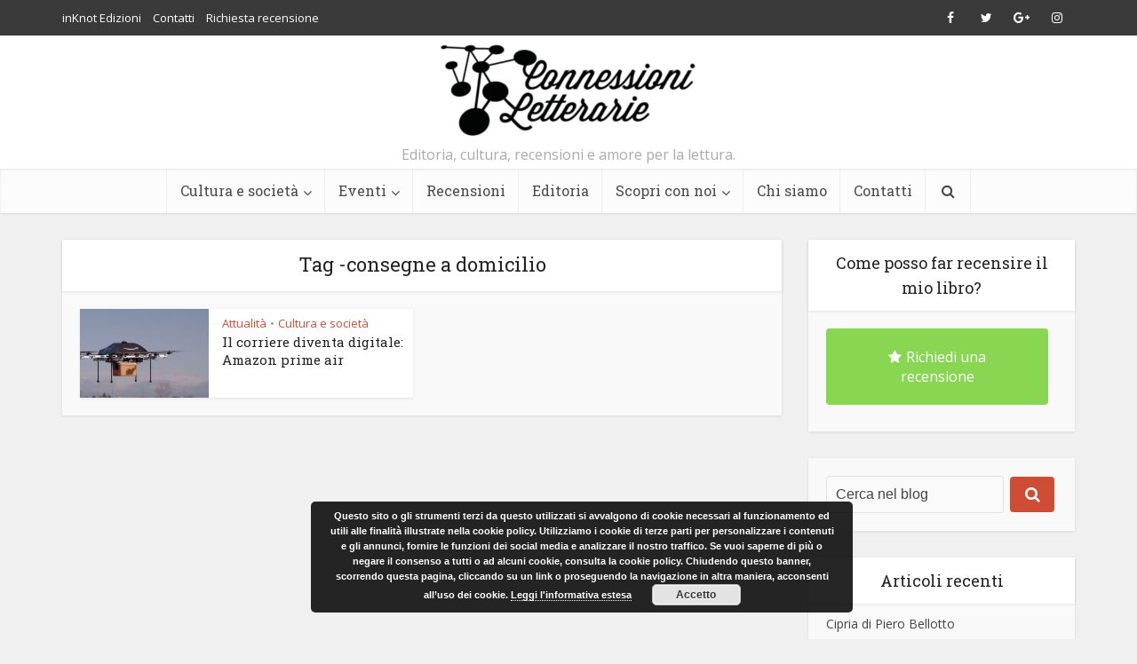

--- FILE ---
content_type: text/html; charset=UTF-8
request_url: https://www.connessioniletterarie.it/tag/consegne-a-domicilio/
body_size: 15227
content:

<!DOCTYPE html>
<html lang="it-IT" class="no-js no-svg">

<head>

<meta http-equiv="Content-Type" content="text/html; charset=UTF-8" />
<meta name="viewport" content="user-scalable=yes, width=device-width, initial-scale=1.0, maximum-scale=1, minimum-scale=1">
<link rel="profile" href="https://gmpg.org/xfn/11" />
<meta name='robots' content='index, follow, max-image-preview:large, max-snippet:-1, max-video-preview:-1' />

	<!-- This site is optimized with the Yoast SEO plugin v22.8 - https://yoast.com/wordpress/plugins/seo/ -->
	<title>consegne a domicilio Archivi - Connessioni Letterarie</title>
	<link rel="canonical" href="https://www.connessioniletterarie.it/tag/consegne-a-domicilio/" />
	<meta property="og:locale" content="it_IT" />
	<meta property="og:type" content="article" />
	<meta property="og:title" content="consegne a domicilio Archivi - Connessioni Letterarie" />
	<meta property="og:url" content="https://www.connessioniletterarie.it/tag/consegne-a-domicilio/" />
	<meta property="og:site_name" content="Connessioni Letterarie" />
	<meta name="twitter:card" content="summary_large_image" />
	<meta name="twitter:site" content="@ConnessioniLett" />
	<script type="application/ld+json" class="yoast-schema-graph">{"@context":"https://schema.org","@graph":[{"@type":"CollectionPage","@id":"https://www.connessioniletterarie.it/tag/consegne-a-domicilio/","url":"https://www.connessioniletterarie.it/tag/consegne-a-domicilio/","name":"consegne a domicilio Archivi - Connessioni Letterarie","isPartOf":{"@id":"https://www.connessioniletterarie.it/#website"},"primaryImageOfPage":{"@id":"https://www.connessioniletterarie.it/tag/consegne-a-domicilio/#primaryimage"},"image":{"@id":"https://www.connessioniletterarie.it/tag/consegne-a-domicilio/#primaryimage"},"thumbnailUrl":"https://www.connessioniletterarie.it/wp-content/uploads/2014/01/corriere-digitale.jpg","breadcrumb":{"@id":"https://www.connessioniletterarie.it/tag/consegne-a-domicilio/#breadcrumb"},"inLanguage":"it-IT"},{"@type":"ImageObject","inLanguage":"it-IT","@id":"https://www.connessioniletterarie.it/tag/consegne-a-domicilio/#primaryimage","url":"https://www.connessioniletterarie.it/wp-content/uploads/2014/01/corriere-digitale.jpg","contentUrl":"https://www.connessioniletterarie.it/wp-content/uploads/2014/01/corriere-digitale.jpg","width":940,"height":485},{"@type":"BreadcrumbList","@id":"https://www.connessioniletterarie.it/tag/consegne-a-domicilio/#breadcrumb","itemListElement":[{"@type":"ListItem","position":1,"name":"Home","item":"https://www.connessioniletterarie.it/"},{"@type":"ListItem","position":2,"name":"consegne a domicilio"}]},{"@type":"WebSite","@id":"https://www.connessioniletterarie.it/#website","url":"https://www.connessioniletterarie.it/","name":"Connessioni Letterarie","description":"Editoria, cultura, recensioni e amore per la lettura.","potentialAction":[{"@type":"SearchAction","target":{"@type":"EntryPoint","urlTemplate":"https://www.connessioniletterarie.it/?s={search_term_string}"},"query-input":"required name=search_term_string"}],"inLanguage":"it-IT"}]}</script>
	<!-- / Yoast SEO plugin. -->


<link rel='dns-prefetch' href='//fonts.googleapis.com' />
<link rel="alternate" type="application/rss+xml" title="Connessioni Letterarie &raquo; Feed" href="https://www.connessioniletterarie.it/feed/" />
<link rel="alternate" type="application/rss+xml" title="Connessioni Letterarie &raquo; Feed dei commenti" href="https://www.connessioniletterarie.it/comments/feed/" />
<link rel="alternate" type="application/rss+xml" title="Connessioni Letterarie &raquo; consegne a domicilio Feed del tag" href="https://www.connessioniletterarie.it/tag/consegne-a-domicilio/feed/" />
<script type="text/javascript">
/* <![CDATA[ */
window._wpemojiSettings = {"baseUrl":"https:\/\/s.w.org\/images\/core\/emoji\/15.0.3\/72x72\/","ext":".png","svgUrl":"https:\/\/s.w.org\/images\/core\/emoji\/15.0.3\/svg\/","svgExt":".svg","source":{"concatemoji":"https:\/\/www.connessioniletterarie.it\/wp-includes\/js\/wp-emoji-release.min.js?ver=6.5.7"}};
/*! This file is auto-generated */
!function(i,n){var o,s,e;function c(e){try{var t={supportTests:e,timestamp:(new Date).valueOf()};sessionStorage.setItem(o,JSON.stringify(t))}catch(e){}}function p(e,t,n){e.clearRect(0,0,e.canvas.width,e.canvas.height),e.fillText(t,0,0);var t=new Uint32Array(e.getImageData(0,0,e.canvas.width,e.canvas.height).data),r=(e.clearRect(0,0,e.canvas.width,e.canvas.height),e.fillText(n,0,0),new Uint32Array(e.getImageData(0,0,e.canvas.width,e.canvas.height).data));return t.every(function(e,t){return e===r[t]})}function u(e,t,n){switch(t){case"flag":return n(e,"\ud83c\udff3\ufe0f\u200d\u26a7\ufe0f","\ud83c\udff3\ufe0f\u200b\u26a7\ufe0f")?!1:!n(e,"\ud83c\uddfa\ud83c\uddf3","\ud83c\uddfa\u200b\ud83c\uddf3")&&!n(e,"\ud83c\udff4\udb40\udc67\udb40\udc62\udb40\udc65\udb40\udc6e\udb40\udc67\udb40\udc7f","\ud83c\udff4\u200b\udb40\udc67\u200b\udb40\udc62\u200b\udb40\udc65\u200b\udb40\udc6e\u200b\udb40\udc67\u200b\udb40\udc7f");case"emoji":return!n(e,"\ud83d\udc26\u200d\u2b1b","\ud83d\udc26\u200b\u2b1b")}return!1}function f(e,t,n){var r="undefined"!=typeof WorkerGlobalScope&&self instanceof WorkerGlobalScope?new OffscreenCanvas(300,150):i.createElement("canvas"),a=r.getContext("2d",{willReadFrequently:!0}),o=(a.textBaseline="top",a.font="600 32px Arial",{});return e.forEach(function(e){o[e]=t(a,e,n)}),o}function t(e){var t=i.createElement("script");t.src=e,t.defer=!0,i.head.appendChild(t)}"undefined"!=typeof Promise&&(o="wpEmojiSettingsSupports",s=["flag","emoji"],n.supports={everything:!0,everythingExceptFlag:!0},e=new Promise(function(e){i.addEventListener("DOMContentLoaded",e,{once:!0})}),new Promise(function(t){var n=function(){try{var e=JSON.parse(sessionStorage.getItem(o));if("object"==typeof e&&"number"==typeof e.timestamp&&(new Date).valueOf()<e.timestamp+604800&&"object"==typeof e.supportTests)return e.supportTests}catch(e){}return null}();if(!n){if("undefined"!=typeof Worker&&"undefined"!=typeof OffscreenCanvas&&"undefined"!=typeof URL&&URL.createObjectURL&&"undefined"!=typeof Blob)try{var e="postMessage("+f.toString()+"("+[JSON.stringify(s),u.toString(),p.toString()].join(",")+"));",r=new Blob([e],{type:"text/javascript"}),a=new Worker(URL.createObjectURL(r),{name:"wpTestEmojiSupports"});return void(a.onmessage=function(e){c(n=e.data),a.terminate(),t(n)})}catch(e){}c(n=f(s,u,p))}t(n)}).then(function(e){for(var t in e)n.supports[t]=e[t],n.supports.everything=n.supports.everything&&n.supports[t],"flag"!==t&&(n.supports.everythingExceptFlag=n.supports.everythingExceptFlag&&n.supports[t]);n.supports.everythingExceptFlag=n.supports.everythingExceptFlag&&!n.supports.flag,n.DOMReady=!1,n.readyCallback=function(){n.DOMReady=!0}}).then(function(){return e}).then(function(){var e;n.supports.everything||(n.readyCallback(),(e=n.source||{}).concatemoji?t(e.concatemoji):e.wpemoji&&e.twemoji&&(t(e.twemoji),t(e.wpemoji)))}))}((window,document),window._wpemojiSettings);
/* ]]> */
</script>
<link rel='stylesheet' id='usquare-css-css' href='https://www.connessioniletterarie.it/wp-content/plugins/usquare/css/frontend/usquare_style.css?ver=6.5.7' type='text/css' media='all' />
<link rel='stylesheet' id='customfont1-css' href='https://www.connessioniletterarie.it/wp-content/plugins/usquare/fonts/ostrich%20sans/stylesheet.css?ver=6.5.7' type='text/css' media='all' />
<link rel='stylesheet' id='customfont2-css' href='https://www.connessioniletterarie.it/wp-content/plugins/usquare/fonts/PT%20sans/stylesheet.css?ver=6.5.7' type='text/css' media='all' />
<style id='wp-emoji-styles-inline-css' type='text/css'>

	img.wp-smiley, img.emoji {
		display: inline !important;
		border: none !important;
		box-shadow: none !important;
		height: 1em !important;
		width: 1em !important;
		margin: 0 0.07em !important;
		vertical-align: -0.1em !important;
		background: none !important;
		padding: 0 !important;
	}
</style>
<link rel='stylesheet' id='wp-block-library-css' href='https://www.connessioniletterarie.it/wp-includes/css/dist/block-library/style.min.css?ver=6.5.7' type='text/css' media='all' />
<link rel='stylesheet' id='quads-style-css-css' href='https://www.connessioniletterarie.it/wp-content/plugins/quick-adsense-reloaded/includes/gutenberg/dist/blocks.style.build.css?ver=2.0.83' type='text/css' media='all' />
<style id='classic-theme-styles-inline-css' type='text/css'>
/*! This file is auto-generated */
.wp-block-button__link{color:#fff;background-color:#32373c;border-radius:9999px;box-shadow:none;text-decoration:none;padding:calc(.667em + 2px) calc(1.333em + 2px);font-size:1.125em}.wp-block-file__button{background:#32373c;color:#fff;text-decoration:none}
</style>
<style id='global-styles-inline-css' type='text/css'>
body{--wp--preset--color--black: #000000;--wp--preset--color--cyan-bluish-gray: #abb8c3;--wp--preset--color--white: #ffffff;--wp--preset--color--pale-pink: #f78da7;--wp--preset--color--vivid-red: #cf2e2e;--wp--preset--color--luminous-vivid-orange: #ff6900;--wp--preset--color--luminous-vivid-amber: #fcb900;--wp--preset--color--light-green-cyan: #7bdcb5;--wp--preset--color--vivid-green-cyan: #00d084;--wp--preset--color--pale-cyan-blue: #8ed1fc;--wp--preset--color--vivid-cyan-blue: #0693e3;--wp--preset--color--vivid-purple: #9b51e0;--wp--preset--color--vce-acc: #cf4d35;--wp--preset--color--vce-meta: #9b9b9b;--wp--preset--color--vce-txt: #444444;--wp--preset--color--vce-bg: #ffffff;--wp--preset--color--vce-cat-0: ;--wp--preset--gradient--vivid-cyan-blue-to-vivid-purple: linear-gradient(135deg,rgba(6,147,227,1) 0%,rgb(155,81,224) 100%);--wp--preset--gradient--light-green-cyan-to-vivid-green-cyan: linear-gradient(135deg,rgb(122,220,180) 0%,rgb(0,208,130) 100%);--wp--preset--gradient--luminous-vivid-amber-to-luminous-vivid-orange: linear-gradient(135deg,rgba(252,185,0,1) 0%,rgba(255,105,0,1) 100%);--wp--preset--gradient--luminous-vivid-orange-to-vivid-red: linear-gradient(135deg,rgba(255,105,0,1) 0%,rgb(207,46,46) 100%);--wp--preset--gradient--very-light-gray-to-cyan-bluish-gray: linear-gradient(135deg,rgb(238,238,238) 0%,rgb(169,184,195) 100%);--wp--preset--gradient--cool-to-warm-spectrum: linear-gradient(135deg,rgb(74,234,220) 0%,rgb(151,120,209) 20%,rgb(207,42,186) 40%,rgb(238,44,130) 60%,rgb(251,105,98) 80%,rgb(254,248,76) 100%);--wp--preset--gradient--blush-light-purple: linear-gradient(135deg,rgb(255,206,236) 0%,rgb(152,150,240) 100%);--wp--preset--gradient--blush-bordeaux: linear-gradient(135deg,rgb(254,205,165) 0%,rgb(254,45,45) 50%,rgb(107,0,62) 100%);--wp--preset--gradient--luminous-dusk: linear-gradient(135deg,rgb(255,203,112) 0%,rgb(199,81,192) 50%,rgb(65,88,208) 100%);--wp--preset--gradient--pale-ocean: linear-gradient(135deg,rgb(255,245,203) 0%,rgb(182,227,212) 50%,rgb(51,167,181) 100%);--wp--preset--gradient--electric-grass: linear-gradient(135deg,rgb(202,248,128) 0%,rgb(113,206,126) 100%);--wp--preset--gradient--midnight: linear-gradient(135deg,rgb(2,3,129) 0%,rgb(40,116,252) 100%);--wp--preset--font-size--small: 13px;--wp--preset--font-size--medium: 20px;--wp--preset--font-size--large: 21px;--wp--preset--font-size--x-large: 42px;--wp--preset--font-size--normal: 16px;--wp--preset--font-size--huge: 28px;--wp--preset--spacing--20: 0.44rem;--wp--preset--spacing--30: 0.67rem;--wp--preset--spacing--40: 1rem;--wp--preset--spacing--50: 1.5rem;--wp--preset--spacing--60: 2.25rem;--wp--preset--spacing--70: 3.38rem;--wp--preset--spacing--80: 5.06rem;--wp--preset--shadow--natural: 6px 6px 9px rgba(0, 0, 0, 0.2);--wp--preset--shadow--deep: 12px 12px 50px rgba(0, 0, 0, 0.4);--wp--preset--shadow--sharp: 6px 6px 0px rgba(0, 0, 0, 0.2);--wp--preset--shadow--outlined: 6px 6px 0px -3px rgba(255, 255, 255, 1), 6px 6px rgba(0, 0, 0, 1);--wp--preset--shadow--crisp: 6px 6px 0px rgba(0, 0, 0, 1);}:where(.is-layout-flex){gap: 0.5em;}:where(.is-layout-grid){gap: 0.5em;}body .is-layout-flex{display: flex;}body .is-layout-flex{flex-wrap: wrap;align-items: center;}body .is-layout-flex > *{margin: 0;}body .is-layout-grid{display: grid;}body .is-layout-grid > *{margin: 0;}:where(.wp-block-columns.is-layout-flex){gap: 2em;}:where(.wp-block-columns.is-layout-grid){gap: 2em;}:where(.wp-block-post-template.is-layout-flex){gap: 1.25em;}:where(.wp-block-post-template.is-layout-grid){gap: 1.25em;}.has-black-color{color: var(--wp--preset--color--black) !important;}.has-cyan-bluish-gray-color{color: var(--wp--preset--color--cyan-bluish-gray) !important;}.has-white-color{color: var(--wp--preset--color--white) !important;}.has-pale-pink-color{color: var(--wp--preset--color--pale-pink) !important;}.has-vivid-red-color{color: var(--wp--preset--color--vivid-red) !important;}.has-luminous-vivid-orange-color{color: var(--wp--preset--color--luminous-vivid-orange) !important;}.has-luminous-vivid-amber-color{color: var(--wp--preset--color--luminous-vivid-amber) !important;}.has-light-green-cyan-color{color: var(--wp--preset--color--light-green-cyan) !important;}.has-vivid-green-cyan-color{color: var(--wp--preset--color--vivid-green-cyan) !important;}.has-pale-cyan-blue-color{color: var(--wp--preset--color--pale-cyan-blue) !important;}.has-vivid-cyan-blue-color{color: var(--wp--preset--color--vivid-cyan-blue) !important;}.has-vivid-purple-color{color: var(--wp--preset--color--vivid-purple) !important;}.has-black-background-color{background-color: var(--wp--preset--color--black) !important;}.has-cyan-bluish-gray-background-color{background-color: var(--wp--preset--color--cyan-bluish-gray) !important;}.has-white-background-color{background-color: var(--wp--preset--color--white) !important;}.has-pale-pink-background-color{background-color: var(--wp--preset--color--pale-pink) !important;}.has-vivid-red-background-color{background-color: var(--wp--preset--color--vivid-red) !important;}.has-luminous-vivid-orange-background-color{background-color: var(--wp--preset--color--luminous-vivid-orange) !important;}.has-luminous-vivid-amber-background-color{background-color: var(--wp--preset--color--luminous-vivid-amber) !important;}.has-light-green-cyan-background-color{background-color: var(--wp--preset--color--light-green-cyan) !important;}.has-vivid-green-cyan-background-color{background-color: var(--wp--preset--color--vivid-green-cyan) !important;}.has-pale-cyan-blue-background-color{background-color: var(--wp--preset--color--pale-cyan-blue) !important;}.has-vivid-cyan-blue-background-color{background-color: var(--wp--preset--color--vivid-cyan-blue) !important;}.has-vivid-purple-background-color{background-color: var(--wp--preset--color--vivid-purple) !important;}.has-black-border-color{border-color: var(--wp--preset--color--black) !important;}.has-cyan-bluish-gray-border-color{border-color: var(--wp--preset--color--cyan-bluish-gray) !important;}.has-white-border-color{border-color: var(--wp--preset--color--white) !important;}.has-pale-pink-border-color{border-color: var(--wp--preset--color--pale-pink) !important;}.has-vivid-red-border-color{border-color: var(--wp--preset--color--vivid-red) !important;}.has-luminous-vivid-orange-border-color{border-color: var(--wp--preset--color--luminous-vivid-orange) !important;}.has-luminous-vivid-amber-border-color{border-color: var(--wp--preset--color--luminous-vivid-amber) !important;}.has-light-green-cyan-border-color{border-color: var(--wp--preset--color--light-green-cyan) !important;}.has-vivid-green-cyan-border-color{border-color: var(--wp--preset--color--vivid-green-cyan) !important;}.has-pale-cyan-blue-border-color{border-color: var(--wp--preset--color--pale-cyan-blue) !important;}.has-vivid-cyan-blue-border-color{border-color: var(--wp--preset--color--vivid-cyan-blue) !important;}.has-vivid-purple-border-color{border-color: var(--wp--preset--color--vivid-purple) !important;}.has-vivid-cyan-blue-to-vivid-purple-gradient-background{background: var(--wp--preset--gradient--vivid-cyan-blue-to-vivid-purple) !important;}.has-light-green-cyan-to-vivid-green-cyan-gradient-background{background: var(--wp--preset--gradient--light-green-cyan-to-vivid-green-cyan) !important;}.has-luminous-vivid-amber-to-luminous-vivid-orange-gradient-background{background: var(--wp--preset--gradient--luminous-vivid-amber-to-luminous-vivid-orange) !important;}.has-luminous-vivid-orange-to-vivid-red-gradient-background{background: var(--wp--preset--gradient--luminous-vivid-orange-to-vivid-red) !important;}.has-very-light-gray-to-cyan-bluish-gray-gradient-background{background: var(--wp--preset--gradient--very-light-gray-to-cyan-bluish-gray) !important;}.has-cool-to-warm-spectrum-gradient-background{background: var(--wp--preset--gradient--cool-to-warm-spectrum) !important;}.has-blush-light-purple-gradient-background{background: var(--wp--preset--gradient--blush-light-purple) !important;}.has-blush-bordeaux-gradient-background{background: var(--wp--preset--gradient--blush-bordeaux) !important;}.has-luminous-dusk-gradient-background{background: var(--wp--preset--gradient--luminous-dusk) !important;}.has-pale-ocean-gradient-background{background: var(--wp--preset--gradient--pale-ocean) !important;}.has-electric-grass-gradient-background{background: var(--wp--preset--gradient--electric-grass) !important;}.has-midnight-gradient-background{background: var(--wp--preset--gradient--midnight) !important;}.has-small-font-size{font-size: var(--wp--preset--font-size--small) !important;}.has-medium-font-size{font-size: var(--wp--preset--font-size--medium) !important;}.has-large-font-size{font-size: var(--wp--preset--font-size--large) !important;}.has-x-large-font-size{font-size: var(--wp--preset--font-size--x-large) !important;}
.wp-block-navigation a:where(:not(.wp-element-button)){color: inherit;}
:where(.wp-block-post-template.is-layout-flex){gap: 1.25em;}:where(.wp-block-post-template.is-layout-grid){gap: 1.25em;}
:where(.wp-block-columns.is-layout-flex){gap: 2em;}:where(.wp-block-columns.is-layout-grid){gap: 2em;}
.wp-block-pullquote{font-size: 1.5em;line-height: 1.6;}
</style>
<link rel='stylesheet' id='aalb_basics_css-css' href='https://www.connessioniletterarie.it/wp-content/plugins/amazon-associates-link-builder/css/aalb_basics.css?ver=1.9.3' type='text/css' media='all' />
<link rel='stylesheet' id='contact-form-7-css' href='https://www.connessioniletterarie.it/wp-content/plugins/contact-form-7/includes/css/styles.css?ver=5.9.5' type='text/css' media='all' />
<link rel='stylesheet' id='mks_shortcodes_simple_line_icons-css' href='https://www.connessioniletterarie.it/wp-content/plugins/meks-flexible-shortcodes/css/simple-line/simple-line-icons.css?ver=1.3.6' type='text/css' media='screen' />
<link rel='stylesheet' id='mks_shortcodes_css-css' href='https://www.connessioniletterarie.it/wp-content/plugins/meks-flexible-shortcodes/css/style.css?ver=1.3.6' type='text/css' media='screen' />
<link rel='stylesheet' id='wpos-slick-style-css' href='https://www.connessioniletterarie.it/wp-content/plugins/wp-responsive-recent-post-slider/assets/css/slick.css?ver=3.5.1' type='text/css' media='all' />
<link rel='stylesheet' id='wppsac-public-style-css' href='https://www.connessioniletterarie.it/wp-content/plugins/wp-responsive-recent-post-slider/assets/css/recent-post-style.css?ver=3.5.1' type='text/css' media='all' />
<link rel='stylesheet' id='vce-fonts-css' href='https://fonts.googleapis.com/css?family=Open+Sans%3A400%7CRoboto+Slab%3A400&#038;subset=latin%2Clatin-ext&#038;ver=2.9.8' type='text/css' media='all' />
<link rel='stylesheet' id='vce-style-css' href='https://www.connessioniletterarie.it/wp-content/themes/voice/assets/css/min.css?ver=2.9.8' type='text/css' media='all' />
<style id='vce-style-inline-css' type='text/css'>
body, button, input, select, textarea {font-size: 1.6rem;}.vce-single .entry-headline p{font-size: 2.2rem;}.main-navigation a{font-size: 1.6rem;}.sidebar .widget-title{font-size: 1.8rem;}.sidebar .widget, .vce-lay-c .entry-content, .vce-lay-h .entry-content {font-size: 1.4rem;}.vce-featured-link-article{font-size: 5.2rem;}.vce-featured-grid-big.vce-featured-grid .vce-featured-link-article{font-size: 3.4rem;}.vce-featured-grid .vce-featured-link-article{font-size: 2.2rem;}h1 { font-size: 4.5rem; }h2 { font-size: 4.0rem; }h3 { font-size: 3.5rem; }h4 { font-size: 2.5rem; }h5 { font-size: 2.0rem; }h6 { font-size: 1.8rem; }.comment-reply-title, .main-box-title{font-size: 2.2rem;}h1.entry-title{font-size: 4.5rem;}.vce-lay-a .entry-title a{font-size: 3.4rem;}.vce-lay-b .entry-title{font-size: 2.4rem;}.vce-lay-c .entry-title, .vce-sid-none .vce-lay-c .entry-title{font-size: 2.2rem;}.vce-lay-d .entry-title{font-size: 1.5rem;}.vce-lay-e .entry-title{font-size: 1.4rem;}.vce-lay-f .entry-title{font-size: 1.4rem;}.vce-lay-g .entry-title a, .vce-lay-g .entry-title a:hover{font-size: 3.0rem;}.vce-lay-h .entry-title{font-size: 2.4rem;}.entry-meta div,.entry-meta div a,.vce-lay-g .meta-item,.vce-lay-c .meta-item{font-size: 1.4rem;}.vce-lay-d .meta-category a,.vce-lay-d .entry-meta div,.vce-lay-d .entry-meta div a,.vce-lay-e .entry-meta div,.vce-lay-e .entry-meta div a,.vce-lay-e .fn,.vce-lay-e .meta-item{font-size: 1.3rem;}body {background-color:#f0f0f0;}body,.mks_author_widget h3,.site-description,.meta-category a,textarea {font-family: 'Open Sans';font-weight: 400;}h1,h2,h3,h4,h5,h6,blockquote,.vce-post-link,.site-title,.site-title a,.main-box-title,.comment-reply-title,.entry-title a,.vce-single .entry-headline p,.vce-prev-next-link,.author-title,.mks_pullquote,.widget_rss ul li .rsswidget,#bbpress-forums .bbp-forum-title,#bbpress-forums .bbp-topic-permalink {font-family: 'Roboto Slab';font-weight: 400;}.main-navigation a,.sidr a{font-family: 'Roboto Slab';font-weight: 400;}.vce-single .entry-content,.vce-single .entry-headline,.vce-single .entry-footer,.vce-share-bar {width: 600px;}.vce-lay-a .lay-a-content{width: 600px;max-width: 600px;}.vce-page .entry-content,.vce-page .entry-title-page {width: 600px;}.vce-sid-none .vce-single .entry-content,.vce-sid-none .vce-single .entry-headline,.vce-sid-none .vce-single .entry-footer {width: 600px;}.vce-sid-none .vce-page .entry-content,.vce-sid-none .vce-page .entry-title-page,.error404 .entry-content {width: 600px;max-width: 600px;}body, button, input, select, textarea{color: #444444;}h1,h2,h3,h4,h5,h6,.entry-title a,.prev-next-nav a,#bbpress-forums .bbp-forum-title, #bbpress-forums .bbp-topic-permalink,.woocommerce ul.products li.product .price .amount{color: #232323;}a,.entry-title a:hover,.vce-prev-next-link:hover,.vce-author-links a:hover,.required,.error404 h4,.prev-next-nav a:hover,#bbpress-forums .bbp-forum-title:hover, #bbpress-forums .bbp-topic-permalink:hover,.woocommerce ul.products li.product h3:hover,.woocommerce ul.products li.product h3:hover mark,.main-box-title a:hover{color: #cf4d35;}.vce-square,.vce-main-content .mejs-controls .mejs-time-rail .mejs-time-current,button,input[type="button"],input[type="reset"],input[type="submit"],.vce-button,.pagination-wapper a,#vce-pagination .next.page-numbers,#vce-pagination .prev.page-numbers,#vce-pagination .page-numbers,#vce-pagination .page-numbers.current,.vce-link-pages a,#vce-pagination a,.vce-load-more a,.vce-slider-pagination .owl-nav > div,.vce-mega-menu-posts-wrap .owl-nav > div,.comment-reply-link:hover,.vce-featured-section a,.vce-lay-g .vce-featured-info .meta-category a,.vce-404-menu a,.vce-post.sticky .meta-image:before,#vce-pagination .page-numbers:hover,#bbpress-forums .bbp-pagination .current,#bbpress-forums .bbp-pagination a:hover,.woocommerce #respond input#submit,.woocommerce a.button,.woocommerce button.button,.woocommerce input.button,.woocommerce ul.products li.product .added_to_cart,.woocommerce #respond input#submit:hover,.woocommerce a.button:hover,.woocommerce button.button:hover,.woocommerce input.button:hover,.woocommerce ul.products li.product .added_to_cart:hover,.woocommerce #respond input#submit.alt,.woocommerce a.button.alt,.woocommerce button.button.alt,.woocommerce input.button.alt,.woocommerce #respond input#submit.alt:hover, .woocommerce a.button.alt:hover, .woocommerce button.button.alt:hover, .woocommerce input.button.alt:hover,.woocommerce span.onsale,.woocommerce .widget_price_filter .ui-slider .ui-slider-range,.woocommerce .widget_price_filter .ui-slider .ui-slider-handle,.comments-holder .navigation .page-numbers.current,.vce-lay-a .vce-read-more:hover,.vce-lay-c .vce-read-more:hover,body div.wpforms-container-full .wpforms-form input[type=submit], body div.wpforms-container-full .wpforms-form button[type=submit], body div.wpforms-container-full .wpforms-form .wpforms-page-button,body div.wpforms-container-full .wpforms-form input[type=submit]:hover, body div.wpforms-container-full .wpforms-form button[type=submit]:hover, body div.wpforms-container-full .wpforms-form .wpforms-page-button:hover {background-color: #cf4d35;}#vce-pagination .page-numbers,.comments-holder .navigation .page-numbers{background: transparent;color: #cf4d35;border: 1px solid #cf4d35;}.comments-holder .navigation .page-numbers:hover{background: #cf4d35;border: 1px solid #cf4d35;}.bbp-pagination-links a{background: transparent;color: #cf4d35;border: 1px solid #cf4d35 !important;}#vce-pagination .page-numbers.current,.bbp-pagination-links span.current,.comments-holder .navigation .page-numbers.current{border: 1px solid #cf4d35;}.widget_categories .cat-item:before,.widget_categories .cat-item .count{background: #cf4d35;}.comment-reply-link,.vce-lay-a .vce-read-more,.vce-lay-c .vce-read-more{border: 1px solid #cf4d35;}.entry-meta div,.entry-meta-count,.entry-meta div a,.comment-metadata a,.meta-category span,.meta-author-wrapped,.wp-caption .wp-caption-text,.widget_rss .rss-date,.sidebar cite,.site-footer cite,.sidebar .vce-post-list .entry-meta div,.sidebar .vce-post-list .entry-meta div a,.sidebar .vce-post-list .fn,.sidebar .vce-post-list .fn a,.site-footer .vce-post-list .entry-meta div,.site-footer .vce-post-list .entry-meta div a,.site-footer .vce-post-list .fn,.site-footer .vce-post-list .fn a,#bbpress-forums .bbp-topic-started-by,#bbpress-forums .bbp-topic-started-in,#bbpress-forums .bbp-forum-info .bbp-forum-content,#bbpress-forums p.bbp-topic-meta,span.bbp-admin-links a,.bbp-reply-post-date,#bbpress-forums li.bbp-header,#bbpress-forums li.bbp-footer,.woocommerce .woocommerce-result-count,.woocommerce .product_meta{color: #9b9b9b;}.main-box-title, .comment-reply-title, .main-box-head{background: #ffffff;color: #232323;}.main-box-title a{color: #232323;}.sidebar .widget .widget-title a{color: #232323;}.main-box,.comment-respond,.prev-next-nav{background: #f9f9f9;}.vce-post,ul.comment-list > li.comment,.main-box-single,.ie8 .vce-single,#disqus_thread,.vce-author-card,.vce-author-card .vce-content-outside,.mks-bredcrumbs-container,ul.comment-list > li.pingback{background: #ffffff;}.mks_tabs.horizontal .mks_tab_nav_item.active{border-bottom: 1px solid #ffffff;}.mks_tabs.horizontal .mks_tab_item,.mks_tabs.vertical .mks_tab_nav_item.active,.mks_tabs.horizontal .mks_tab_nav_item.active{background: #ffffff;}.mks_tabs.vertical .mks_tab_nav_item.active{border-right: 1px solid #ffffff;}#vce-pagination,.vce-slider-pagination .owl-controls,.vce-content-outside,.comments-holder .navigation{background: #f3f3f3;}.sidebar .widget-title{background: #ffffff;color: #232323;}.sidebar .widget{background: #f9f9f9;}.sidebar .widget,.sidebar .widget li a,.sidebar .mks_author_widget h3 a,.sidebar .mks_author_widget h3,.sidebar .vce-search-form .vce-search-input,.sidebar .vce-search-form .vce-search-input:focus{color: #444444;}.sidebar .widget li a:hover,.sidebar .widget a,.widget_nav_menu li.menu-item-has-children:hover:after,.widget_pages li.page_item_has_children:hover:after{color: #cf4d35;}.sidebar .tagcloud a {border: 1px solid #cf4d35;}.sidebar .mks_author_link,.sidebar .tagcloud a:hover,.sidebar .mks_themeforest_widget .more,.sidebar button,.sidebar input[type="button"],.sidebar input[type="reset"],.sidebar input[type="submit"],.sidebar .vce-button,.sidebar .bbp_widget_login .button{background-color: #cf4d35;}.sidebar .mks_author_widget .mks_autor_link_wrap,.sidebar .mks_themeforest_widget .mks_read_more,.widget .meks-instagram-follow-link {background: #f3f3f3;}.sidebar #wp-calendar caption,.sidebar .recentcomments,.sidebar .post-date,.sidebar #wp-calendar tbody{color: rgba(68,68,68,0.7);}.site-footer{background: #373941;}.site-footer .widget-title{color: #ffffff;}.site-footer,.site-footer .widget,.site-footer .widget li a,.site-footer .mks_author_widget h3 a,.site-footer .mks_author_widget h3,.site-footer .vce-search-form .vce-search-input,.site-footer .vce-search-form .vce-search-input:focus{color: #f9f9f9;}.site-footer .widget li a:hover,.site-footer .widget a,.site-info a{color: #cf4d35;}.site-footer .tagcloud a {border: 1px solid #cf4d35;}.site-footer .mks_author_link,.site-footer .mks_themeforest_widget .more,.site-footer button,.site-footer input[type="button"],.site-footer input[type="reset"],.site-footer input[type="submit"],.site-footer .vce-button,.site-footer .tagcloud a:hover{background-color: #cf4d35;}.site-footer #wp-calendar caption,.site-footer .recentcomments,.site-footer .post-date,.site-footer #wp-calendar tbody,.site-footer .site-info{color: rgba(249,249,249,0.7);}.top-header,.top-nav-menu li .sub-menu{background: #3a3a3a;}.top-header,.top-header a{color: #ffffff;}.top-header .vce-search-form .vce-search-input,.top-header .vce-search-input:focus,.top-header .vce-search-submit{color: #ffffff;}.top-header .vce-search-form .vce-search-input::-webkit-input-placeholder { color: #ffffff;}.top-header .vce-search-form .vce-search-input:-moz-placeholder { color: #ffffff;}.top-header .vce-search-form .vce-search-input::-moz-placeholder { color: #ffffff;}.top-header .vce-search-form .vce-search-input:-ms-input-placeholder { color: #ffffff;}.header-1-wrapper{height: 150px;padding-top: 5px;}.header-2-wrapper,.header-3-wrapper{height: 150px;}.header-2-wrapper .site-branding,.header-3-wrapper .site-branding{top: 5px;left: 0px;}.site-title a, .site-title a:hover{color: #232323;}.site-description{color: #aaaaaa;}.main-header{background-color: #ffffff;}.header-bottom-wrapper{background: #fcfcfc;}.vce-header-ads{margin: 30px 0;}.header-3-wrapper .nav-menu > li > a{padding: 65px 15px;}.header-sticky,.sidr{background: rgba(252,252,252,0.95);}.ie8 .header-sticky{background: #ffffff;}.main-navigation a,.nav-menu .vce-mega-menu > .sub-menu > li > a,.sidr li a,.vce-menu-parent{color: #4a4a4a;}.nav-menu > li:hover > a,.nav-menu > .current_page_item > a,.nav-menu > .current-menu-item > a,.nav-menu > .current-menu-ancestor > a,.main-navigation a.vce-item-selected,.main-navigation ul ul li:hover > a,.nav-menu ul .current-menu-item a,.nav-menu ul .current_page_item a,.vce-menu-parent:hover,.sidr li a:hover,.sidr li.sidr-class-current_page_item > a,.main-navigation li.current-menu-item.fa:before,.vce-responsive-nav{color: #cf4d35;}#sidr-id-vce_main_navigation_menu .soc-nav-menu li a:hover {color: #ffffff;}.nav-menu > li:hover > a,.nav-menu > .current_page_item > a,.nav-menu > .current-menu-item > a,.nav-menu > .current-menu-ancestor > a,.main-navigation a.vce-item-selected,.main-navigation ul ul,.header-sticky .nav-menu > .current_page_item:hover > a,.header-sticky .nav-menu > .current-menu-item:hover > a,.header-sticky .nav-menu > .current-menu-ancestor:hover > a,.header-sticky .main-navigation a.vce-item-selected:hover{background-color: #ffffff;}.search-header-wrap ul {border-top: 2px solid #cf4d35;}.vce-cart-icon a.vce-custom-cart span,.sidr-class-vce-custom-cart .sidr-class-vce-cart-count {background: #cf4d35;font-family: 'Open Sans';}.vce-border-top .main-box-title{border-top: 2px solid #cf4d35;}.tagcloud a:hover,.sidebar .widget .mks_author_link,.sidebar .widget.mks_themeforest_widget .more,.site-footer .widget .mks_author_link,.site-footer .widget.mks_themeforest_widget .more,.vce-lay-g .entry-meta div,.vce-lay-g .fn,.vce-lay-g .fn a{color: #FFF;}.vce-featured-header .vce-featured-header-background{opacity: 0.5}.vce-featured-grid .vce-featured-header-background,.vce-post-big .vce-post-img:after,.vce-post-slider .vce-post-img:after{opacity: 0.5}.vce-featured-grid .owl-item:hover .vce-grid-text .vce-featured-header-background,.vce-post-big li:hover .vce-post-img:after,.vce-post-slider li:hover .vce-post-img:after {opacity: 0.8}.vce-featured-grid.vce-featured-grid-big .vce-featured-header-background,.vce-post-big .vce-post-img:after,.vce-post-slider .vce-post-img:after{opacity: 0.5}.vce-featured-grid.vce-featured-grid-big .owl-item:hover .vce-grid-text .vce-featured-header-background,.vce-post-big li:hover .vce-post-img:after,.vce-post-slider li:hover .vce-post-img:after {opacity: 0.8}#back-top {background: #323232}.sidr input[type=text]{background: rgba(74,74,74,0.1);color: rgba(74,74,74,0.5);}.is-style-solid-color{background-color: #cf4d35;color: #ffffff;}.wp-block-image figcaption{color: #9b9b9b;}.wp-block-cover .wp-block-cover-image-text, .wp-block-cover .wp-block-cover-text, .wp-block-cover h2, .wp-block-cover-image .wp-block-cover-image-text, .wp-block-cover-image .wp-block-cover-text, .wp-block-cover-image h2,p.has-drop-cap:not(:focus)::first-letter,p.wp-block-subhead{font-family: 'Roboto Slab';font-weight: 400;}.wp-block-cover .wp-block-cover-image-text, .wp-block-cover .wp-block-cover-text, .wp-block-cover h2, .wp-block-cover-image .wp-block-cover-image-text, .wp-block-cover-image .wp-block-cover-text, .wp-block-cover-image h2{font-size: 2.5rem;}p.wp-block-subhead{font-size: 2.2rem;}.wp-block-button__link{background: #cf4d35}.wp-block-search .wp-block-search__button{color: #ffffff}.meta-image:hover a img,.vce-lay-h .img-wrap:hover .meta-image > img,.img-wrp:hover img,.vce-gallery-big:hover img,.vce-gallery .gallery-item:hover img,.wp-block-gallery .blocks-gallery-item:hover img,.vce_posts_widget .vce-post-big li:hover img,.vce-featured-grid .owl-item:hover img,.vce-post-img:hover img,.mega-menu-img:hover img{-webkit-transform: scale(1.1);-moz-transform: scale(1.1);-o-transform: scale(1.1);-ms-transform: scale(1.1);transform: scale(1.1);}.has-small-font-size{ font-size: 1.2rem;}.has-large-font-size{ font-size: 1.9rem;}.has-huge-font-size{ font-size: 2.3rem;}@media(min-width: 671px){.has-small-font-size{ font-size: 1.3rem;}.has-normal-font-size{ font-size: 1.6rem;}.has-large-font-size{ font-size: 2.1rem;}.has-huge-font-size{ font-size: 2.8rem;}}.has-vce-acc-background-color{ background-color: #cf4d35;}.has-vce-acc-color{ color: #cf4d35;}.has-vce-meta-background-color{ background-color: #9b9b9b;}.has-vce-meta-color{ color: #9b9b9b;}.has-vce-txt-background-color{ background-color: #444444;}.has-vce-txt-color{ color: #444444;}.has-vce-bg-background-color{ background-color: #ffffff;}.has-vce-bg-color{ color: #ffffff;}.has-vce-cat-0-background-color{ background-color: ;}.has-vce-cat-0-color{ color: ;}
</style>
<link rel='stylesheet' id='meks-ads-widget-css' href='https://www.connessioniletterarie.it/wp-content/plugins/meks-easy-ads-widget/css/style.css?ver=2.0.8' type='text/css' media='all' />
<link rel='stylesheet' id='meks_instagram-widget-styles-css' href='https://www.connessioniletterarie.it/wp-content/plugins/meks-easy-instagram-widget/css/widget.css?ver=6.5.7' type='text/css' media='all' />
<link rel='stylesheet' id='meks-flickr-widget-css' href='https://www.connessioniletterarie.it/wp-content/plugins/meks-simple-flickr-widget/css/style.css?ver=1.3' type='text/css' media='all' />
<link rel='stylesheet' id='meks-author-widget-css' href='https://www.connessioniletterarie.it/wp-content/plugins/meks-smart-author-widget/css/style.css?ver=1.1.4' type='text/css' media='all' />
<link rel='stylesheet' id='meks-social-widget-css' href='https://www.connessioniletterarie.it/wp-content/plugins/meks-smart-social-widget/css/style.css?ver=1.6.4' type='text/css' media='all' />
<link rel='stylesheet' id='meks-themeforest-widget-css' href='https://www.connessioniletterarie.it/wp-content/plugins/meks-themeforest-smart-widget/css/style.css?ver=1.5' type='text/css' media='all' />
<link rel='stylesheet' id='meks_ess-main-css' href='https://www.connessioniletterarie.it/wp-content/plugins/meks-easy-social-share/assets/css/main.css?ver=1.3' type='text/css' media='all' />
<link rel='stylesheet' id='wp_review-style-css' href='https://www.connessioniletterarie.it/wp-content/plugins/wp-review/public/css/wp-review.css?ver=5.3.5' type='text/css' media='all' />
<style id='quads-styles-inline-css' type='text/css'>

    .quads-location ins.adsbygoogle {
        background: transparent !important;
    }
    .quads.quads_ad_container { display: grid; grid-template-columns: auto; grid-gap: 10px; padding: 10px; }
    .grid_image{animation: fadeIn 0.5s;-webkit-animation: fadeIn 0.5s;-moz-animation: fadeIn 0.5s;
        -o-animation: fadeIn 0.5s;-ms-animation: fadeIn 0.5s;}
    .quads-ad-label { font-size: 12px; text-align: center; color: #333;}
    .quads_click_impression { display: none;}
</style>
<script type="text/javascript" src="https://www.connessioniletterarie.it/wp-includes/js/jquery/jquery.min.js?ver=3.7.1" id="jquery-core-js"></script>
<script type="text/javascript" src="https://www.connessioniletterarie.it/wp-includes/js/jquery/jquery-migrate.min.js?ver=3.4.1" id="jquery-migrate-js"></script>
<script type="text/javascript" src="https://www.connessioniletterarie.it/wp-content/plugins/usquare/js/frontend/jquery.easing.1.3.js?ver=6.5.7" id="jQuery-easing-js"></script>
<script type="text/javascript" src="https://www.connessioniletterarie.it/wp-content/plugins/usquare/js/frontend/jquery.usquare.js?ver=6.5.7" id="jQuery-usquare-js"></script>
<script type="text/javascript" src="https://www.connessioniletterarie.it/wp-content/plugins/usquare/js/frontend/jquery.mousewheel.min.js?ver=6.5.7" id="jQuery-mousew-js"></script>
<script type="text/javascript" src="https://www.connessioniletterarie.it/wp-content/plugins/usquare/js/frontend/jquery.tinyscrollbar.min.js?ver=6.5.7" id="jQuery-tinyscrollbar-js"></script>
<link rel="https://api.w.org/" href="https://www.connessioniletterarie.it/wp-json/" /><link rel="alternate" type="application/json" href="https://www.connessioniletterarie.it/wp-json/wp/v2/tags/1055" /><link rel="EditURI" type="application/rsd+xml" title="RSD" href="https://www.connessioniletterarie.it/xmlrpc.php?rsd" />
<meta name="generator" content="WordPress 6.5.7" />
<meta name="generator" content="Redux 4.4.17" /><script src="//pagead2.googlesyndication.com/pagead/js/adsbygoogle.js"></script><script>document.cookie = 'quads_browser_width='+screen.width;</script><style type="text/css">.recentcomments a{display:inline !important;padding:0 !important;margin:0 !important;}</style><link rel="icon" href="https://www.connessioniletterarie.it/wp-content/uploads/2015/11/cropped-Logo-Connessioni-Letterarie-2-32x32.png" sizes="32x32" />
<link rel="icon" href="https://www.connessioniletterarie.it/wp-content/uploads/2015/11/cropped-Logo-Connessioni-Letterarie-2-192x192.png" sizes="192x192" />
<link rel="apple-touch-icon" href="https://www.connessioniletterarie.it/wp-content/uploads/2015/11/cropped-Logo-Connessioni-Letterarie-2-180x180.png" />
<meta name="msapplication-TileImage" content="https://www.connessioniletterarie.it/wp-content/uploads/2015/11/cropped-Logo-Connessioni-Letterarie-2-270x270.png" />
</head>

<body data-rsssl=1 class="archive tag tag-consegne-a-domicilio tag-1055 wp-embed-responsive vce-sid-right voice-v_2_9_8">

<div id="vce-main">

<header id="header" class="main-header">
	
	<div class="top-header">
	<div class="container">

					<div class="vce-wrap-left">
					<ul id="vce_top_navigation_menu" class="top-nav-menu"><li id="menu-item-7306" class="menu-item menu-item-type-custom menu-item-object-custom menu-item-7306"><a href="http://www.inknot.it">inKnot Edizioni</a></li>
<li id="menu-item-411" class="menu-item menu-item-type-post_type menu-item-object-page menu-item-411"><a href="https://www.connessioniletterarie.it/contatti/">Contatti</a></li>
<li id="menu-item-7330" class="menu-item menu-item-type-post_type menu-item-object-page menu-item-7330"><a href="https://www.connessioniletterarie.it/richiesta-recensione/">Richiesta recensione</a></li>
</ul>			</div>
				
					<div class="vce-wrap-right">
					<div class="menu-social-menu-container"><ul id="vce_social_menu" class="soc-nav-menu"><li id="menu-item-6" class="menu-item menu-item-type-custom menu-item-object-custom menu-item-6"><a href="https://www.facebook.com/ConnessioniLetterarie"><span class="vce-social-name">Facebook</span></a></li>
<li id="menu-item-7" class="menu-item menu-item-type-custom menu-item-object-custom menu-item-7"><a href="https://twitter.com/ConnessioniLett"><span class="vce-social-name">Twitter</span></a></li>
<li id="menu-item-8" class="menu-item menu-item-type-custom menu-item-object-custom menu-item-8"><a href="https://plus.google.com/u/0/115786180351383977624"><span class="vce-social-name">Google Plus</span></a></li>
<li id="menu-item-11" class="menu-item menu-item-type-custom menu-item-object-custom menu-item-11"><a href="https://www.instagram.com/inknotedizioni/"><span class="vce-social-name">Instagram</span></a></li>
</ul></div>
			</div>
		
		


	</div>
</div><div class="container header-1-wrapper header-main-area">	
		<div class="vce-res-nav">
	<a class="vce-responsive-nav" href="#sidr-main"><i class="fa fa-bars"></i></a>
</div>
<div class="site-branding">
	<span class="site-title"><a href="https://www.connessioniletterarie.it/" rel="home" class="has-logo"><picture class="vce-logo"><source media="(min-width: 1024px)" srcset="https://www.connessioniletterarie.it/wp-content/uploads/2015/11/Logo-Connessioni-Letterarie-2.png"><source srcset="https://www.connessioniletterarie.it/wp-content/uploads/2015/11/Logo-Connessioni-Letterarie-2.png"><img src="https://www.connessioniletterarie.it/wp-content/uploads/2015/11/Logo-Connessioni-Letterarie-2.png" alt="Connessioni Letterarie"></picture></a></span><span class="site-description">Editoria, cultura, recensioni e amore per la lettura.</span></div></div>

<div class="header-bottom-wrapper">
	<div class="container">
		<nav id="site-navigation" class="main-navigation" role="navigation">
	<ul id="vce_main_navigation_menu" class="nav-menu"><li id="menu-item-6345" class="menu-item menu-item-type-taxonomy menu-item-object-category menu-item-has-children menu-item-6345 vce-cat-80"><a href="https://www.connessioniletterarie.it/category/cultura-e-societa/">Cultura e società</a>
<ul class="sub-menu">
	<li id="menu-item-6350" class="menu-item menu-item-type-taxonomy menu-item-object-category menu-item-6350 vce-cat-54"><a href="https://www.connessioniletterarie.it/category/attualita-4/">Attualità</a></ul>
<li id="menu-item-6347" class="menu-item menu-item-type-taxonomy menu-item-object-category menu-item-has-children menu-item-6347 vce-cat-71"><a href="https://www.connessioniletterarie.it/category/eventi/">Eventi</a>
<ul class="sub-menu">
	<li id="menu-item-7190" class="menu-item menu-item-type-taxonomy menu-item-object-category menu-item-7190 vce-cat-1561"><a href="https://www.connessioniletterarie.it/category/concorsi/">Concorsi</a></ul>
<li id="menu-item-6346" class="menu-item menu-item-type-taxonomy menu-item-object-category menu-item-6346 vce-cat-44"><a href="https://www.connessioniletterarie.it/category/recensioni/">Recensioni</a><li id="menu-item-6348" class="menu-item menu-item-type-taxonomy menu-item-object-category menu-item-6348 vce-cat-57"><a href="https://www.connessioniletterarie.it/category/editoria/">Editoria</a><li id="menu-item-7235" class="menu-item menu-item-type-taxonomy menu-item-object-category menu-item-has-children menu-item-7235 vce-cat-52"><a href="https://www.connessioniletterarie.it/category/scopri-con-noi/">Scopri con noi</a>
<ul class="sub-menu">
	<li id="menu-item-6349" class="menu-item menu-item-type-taxonomy menu-item-object-category menu-item-6349 vce-cat-48"><a href="https://www.connessioniletterarie.it/category/autori/">Autori</a>	<li id="menu-item-6351" class="menu-item menu-item-type-taxonomy menu-item-object-category menu-item-6351 vce-cat-60"><a href="https://www.connessioniletterarie.it/category/interviste/">Interviste</a>	<li id="menu-item-7857" class="menu-item menu-item-type-taxonomy menu-item-object-category menu-item-7857 vce-cat-1668"><a href="https://www.connessioniletterarie.it/category/citazioni/">Citazioni</a>	<li id="menu-item-7719" class="menu-item menu-item-type-custom menu-item-object-custom menu-item-7719"><a href="https://www.connessioniletterarie.it/category/racconti-dautore/">Racconti d&#8217;autore</a>	<li id="menu-item-8233" class="menu-item menu-item-type-custom menu-item-object-custom menu-item-8233"><a href="https://www.connessioniletterarie.it/category/mixex-by-traam/">Mixed by Traam</a>	<li id="menu-item-7236" class="menu-item menu-item-type-taxonomy menu-item-object-category menu-item-7236 vce-cat-182"><a href="https://www.connessioniletterarie.it/category/narrativa-condivisa/">Lettori in Corsa &#8211; Narrativa Condivisa</a></ul>
<li id="menu-item-7230" class="menu-item menu-item-type-post_type menu-item-object-page menu-item-7230"><a href="https://www.connessioniletterarie.it/chi-siamo/">Chi siamo</a><li id="menu-item-7231" class="menu-item menu-item-type-post_type menu-item-object-page menu-item-7231"><a href="https://www.connessioniletterarie.it/contatti/">Contatti</a><li class="search-header-wrap"><a class="search_header" href="javascript:void(0)"><i class="fa fa-search"></i></a><ul class="search-header-form-ul"><li><form class="vce-search-form" action="https://www.connessioniletterarie.it/" method="get">
	<input name="s" class="vce-search-input" size="20" type="text" value="Cerca nel blog" onfocus="(this.value == 'Cerca nel blog') && (this.value = '')" onblur="(this.value == '') && (this.value = 'Cerca nel blog')" placeholder="Cerca nel blog" />
		<button type="submit" class="vce-search-submit"><i class="fa fa-search"></i></button> 
</form></li></ul></li></ul></nav>	</div>
</div></header>

	<div id="sticky_header" class="header-sticky">
	<div class="container">
		<div class="vce-res-nav">
	<a class="vce-responsive-nav" href="#sidr-main"><i class="fa fa-bars"></i></a>
</div>
<div class="site-branding">
	<span class="site-title"><a href="https://www.connessioniletterarie.it/" rel="home" class="has-logo"><picture class="vce-logo"><source media="(min-width: 1024px)" srcset="https://www.connessioniletterarie.it/wp-content/uploads/2015/11/Logo-Connessioni-Letterarie-2.png"><source srcset="https://www.connessioniletterarie.it/wp-content/uploads/2015/11/Logo-Connessioni-Letterarie-2.png"><img src="https://www.connessioniletterarie.it/wp-content/uploads/2015/11/Logo-Connessioni-Letterarie-2.png" alt="Connessioni Letterarie"></picture></a></span></div>		<nav id="site-navigation" class="main-navigation" role="navigation">
		<ul id="vce_main_navigation_menu" class="nav-menu"><li class="menu-item menu-item-type-taxonomy menu-item-object-category menu-item-has-children menu-item-6345 vce-cat-80"><a href="https://www.connessioniletterarie.it/category/cultura-e-societa/">Cultura e società</a>
<ul class="sub-menu">
	<li class="menu-item menu-item-type-taxonomy menu-item-object-category menu-item-6350 vce-cat-54"><a href="https://www.connessioniletterarie.it/category/attualita-4/">Attualità</a></ul>
<li class="menu-item menu-item-type-taxonomy menu-item-object-category menu-item-has-children menu-item-6347 vce-cat-71"><a href="https://www.connessioniletterarie.it/category/eventi/">Eventi</a>
<ul class="sub-menu">
	<li class="menu-item menu-item-type-taxonomy menu-item-object-category menu-item-7190 vce-cat-1561"><a href="https://www.connessioniletterarie.it/category/concorsi/">Concorsi</a></ul>
<li class="menu-item menu-item-type-taxonomy menu-item-object-category menu-item-6346 vce-cat-44"><a href="https://www.connessioniletterarie.it/category/recensioni/">Recensioni</a><li class="menu-item menu-item-type-taxonomy menu-item-object-category menu-item-6348 vce-cat-57"><a href="https://www.connessioniletterarie.it/category/editoria/">Editoria</a><li class="menu-item menu-item-type-taxonomy menu-item-object-category menu-item-has-children menu-item-7235 vce-cat-52"><a href="https://www.connessioniletterarie.it/category/scopri-con-noi/">Scopri con noi</a>
<ul class="sub-menu">
	<li class="menu-item menu-item-type-taxonomy menu-item-object-category menu-item-6349 vce-cat-48"><a href="https://www.connessioniletterarie.it/category/autori/">Autori</a>	<li class="menu-item menu-item-type-taxonomy menu-item-object-category menu-item-6351 vce-cat-60"><a href="https://www.connessioniletterarie.it/category/interviste/">Interviste</a>	<li class="menu-item menu-item-type-taxonomy menu-item-object-category menu-item-7857 vce-cat-1668"><a href="https://www.connessioniletterarie.it/category/citazioni/">Citazioni</a>	<li class="menu-item menu-item-type-custom menu-item-object-custom menu-item-7719"><a href="https://www.connessioniletterarie.it/category/racconti-dautore/">Racconti d&#8217;autore</a>	<li class="menu-item menu-item-type-custom menu-item-object-custom menu-item-8233"><a href="https://www.connessioniletterarie.it/category/mixex-by-traam/">Mixed by Traam</a>	<li class="menu-item menu-item-type-taxonomy menu-item-object-category menu-item-7236 vce-cat-182"><a href="https://www.connessioniletterarie.it/category/narrativa-condivisa/">Lettori in Corsa &#8211; Narrativa Condivisa</a></ul>
<li class="menu-item menu-item-type-post_type menu-item-object-page menu-item-7230"><a href="https://www.connessioniletterarie.it/chi-siamo/">Chi siamo</a><li class="menu-item menu-item-type-post_type menu-item-object-page menu-item-7231"><a href="https://www.connessioniletterarie.it/contatti/">Contatti</a><li class="search-header-wrap"><a class="search_header" href="javascript:void(0)"><i class="fa fa-search"></i></a><ul class="search-header-form-ul"><li><form class="vce-search-form" action="https://www.connessioniletterarie.it/" method="get">
	<input name="s" class="vce-search-input" size="20" type="text" value="Cerca nel blog" onfocus="(this.value == 'Cerca nel blog') && (this.value = '')" onblur="(this.value == '') && (this.value = 'Cerca nel blog')" placeholder="Cerca nel blog" />
		<button type="submit" class="vce-search-submit"><i class="fa fa-search"></i></button> 
</form></li></ul></li></ul></nav>	</div>
</div>
<div id="main-wrapper">


	
<div id="content" class="container site-content">

				
	<div id="primary" class="vce-main-content">
		
		<div class="main-box">

			
	<div class="main-box-head">
		<h1 class="main-box-title">Tag -consegne a domicilio</h1>
			</div>

			<div class="main-box-inside">
			
							
				
				<div class="vce-loop-wrap">

											
						<article class="vce-post vce-lay-d post-4766 post type-post status-publish format-standard has-post-thumbnail hentry category-attualita-4 category-cultura-e-societa tag-amazon tag-amazon-prime-air tag-consegne-a-domicilio tag-corriere tag-droni tag-jeff-bezos">
	
 		 	<div class="meta-image">			
			<a href="https://www.connessioniletterarie.it/il-corriere-diventa-digitale-amazon-air-prime/" title="Il corriere diventa digitale: Amazon prime air">
				<img width="145" height="100" src="https://www.connessioniletterarie.it/wp-content/uploads/2014/01/corriere-digitale-145x100.jpg" class="attachment-vce-lay-d size-vce-lay-d wp-post-image" alt="" srcset="https://www.connessioniletterarie.it/wp-content/uploads/2014/01/corriere-digitale-145x100.jpg 145w, https://www.connessioniletterarie.it/wp-content/uploads/2014/01/corriere-digitale-380x260.jpg 380w" sizes="(max-width: 145px) 100vw, 145px" />							</a>
		</div>
		

	<header class="entry-header">
					<span class="meta-category"><a href="https://www.connessioniletterarie.it/category/attualita-4/" class="category-54">Attualità</a> <span>&bull;</span> <a href="https://www.connessioniletterarie.it/category/cultura-e-societa/" class="category-80">Cultura e società</a></span>
				<h2 class="entry-title"><a href="https://www.connessioniletterarie.it/il-corriere-diventa-digitale-amazon-air-prime/" title="Il corriere diventa digitale: Amazon prime air">Il corriere diventa digitale: Amazon prime air</a></h2>
			</header>

</article>
						
					
				</div>

				
			
			</div>

		</div>

	</div>

		<aside id="sidebar" class="sidebar right">
		<div id="text-2" class="widget widget_text"><h4 class="widget-title">Come posso far recensire il mio libro?</h4>			<div class="textwidget"><a class="mks_button mks_button_large squared" href="https://www.connessioniletterarie.it/richiesta-recensione" target="_blank" style="color: #FFFFFF; background-color: #89d653;" rel="noopener"><i class="fa fa-star"></i>Richiedi una recensione</a>
</div>
		</div><div id="search-2" class="widget widget_search"><form class="vce-search-form" action="https://www.connessioniletterarie.it/" method="get">
	<input name="s" class="vce-search-input" size="20" type="text" value="Cerca nel blog" onfocus="(this.value == 'Cerca nel blog') && (this.value = '')" onblur="(this.value == '') && (this.value = 'Cerca nel blog')" placeholder="Cerca nel blog" />
		<button type="submit" class="vce-search-submit"><i class="fa fa-search"></i></button> 
</form></div>
		<div id="recent-posts-2" class="widget widget_recent_entries">
		<h4 class="widget-title">Articoli recenti</h4>
		<ul>
											<li>
					<a href="https://www.connessioniletterarie.it/cipria-di-piero-bellotto/">Cipria di Piero Bellotto</a>
									</li>
											<li>
					<a href="https://www.connessioniletterarie.it/il-cacciatore-di-tarante/">Il cacciatore di tarante</a>
									</li>
											<li>
					<a href="https://www.connessioniletterarie.it/la-biblioteca-di-mezzanotte/">La biblioteca di mezzanotte</a>
									</li>
											<li>
					<a href="https://www.connessioniletterarie.it/il-colibri/">Il colibrì</a>
									</li>
											<li>
					<a href="https://www.connessioniletterarie.it/premio-letterario-citta-di-como/">Premio letterario Città di Como</a>
									</li>
					</ul>

		</div><div id="categories-2" class="widget widget_categories"><h4 class="widget-title">Categorie</h4>
			<ul>
					<li class="cat-item cat-item-54"><a href="https://www.connessioniletterarie.it/category/attualita-4/"><span class="category-text">Attualità</span><span class="count"><span class="count-hidden">85</span></span></a>
</li>
	<li class="cat-item cat-item-48"><a href="https://www.connessioniletterarie.it/category/autori/"><span class="category-text">Autori</span><span class="count"><span class="count-hidden">26</span></span></a>
</li>
	<li class="cat-item cat-item-40"><a href="https://www.connessioniletterarie.it/category/blog/"><span class="category-text">Blog</span><span class="count"><span class="count-hidden">15</span></span></a>
</li>
	<li class="cat-item cat-item-1668"><a href="https://www.connessioniletterarie.it/category/citazioni/"><span class="category-text">Citazioni</span><span class="count"><span class="count-hidden">9</span></span></a>
</li>
	<li class="cat-item cat-item-1561"><a href="https://www.connessioniletterarie.it/category/concorsi/"><span class="category-text">Concorsi</span><span class="count"><span class="count-hidden">11</span></span></a>
</li>
	<li class="cat-item cat-item-80"><a href="https://www.connessioniletterarie.it/category/cultura-e-societa/"><span class="category-text">Cultura e società</span><span class="count"><span class="count-hidden">153</span></span></a>
</li>
	<li class="cat-item cat-item-57"><a href="https://www.connessioniletterarie.it/category/editoria/"><span class="category-text">Editoria</span><span class="count"><span class="count-hidden">54</span></span></a>
</li>
	<li class="cat-item cat-item-71"><a href="https://www.connessioniletterarie.it/category/eventi/"><span class="category-text">Eventi</span><span class="count"><span class="count-hidden">76</span></span></a>
</li>
	<li class="cat-item cat-item-308"><a href="https://www.connessioniletterarie.it/category/fotografia/"><span class="category-text">Fotografia</span><span class="count"><span class="count-hidden">5</span></span></a>
</li>
	<li class="cat-item cat-item-60"><a href="https://www.connessioniletterarie.it/category/interviste/"><span class="category-text">Interviste</span><span class="count"><span class="count-hidden">10</span></span></a>
</li>
	<li class="cat-item cat-item-182"><a href="https://www.connessioniletterarie.it/category/narrativa-condivisa/"><span class="category-text">Lettori in Corsa &#8211; Narrativa Condivisa</span><span class="count"><span class="count-hidden">10</span></span></a>
</li>
	<li class="cat-item cat-item-1709"><a href="https://www.connessioniletterarie.it/category/mixex-by-traam/"><span class="category-text">Mixex by Traam</span><span class="count"><span class="count-hidden">3</span></span></a>
</li>
	<li class="cat-item cat-item-1603"><a href="https://www.connessioniletterarie.it/category/racconti/"><span class="category-text">Racconti</span><span class="count"><span class="count-hidden">2</span></span></a>
</li>
	<li class="cat-item cat-item-1620"><a href="https://www.connessioniletterarie.it/category/racconti-dautore/"><span class="category-text">Racconti d&#039;autore</span><span class="count"><span class="count-hidden">15</span></span></a>
</li>
	<li class="cat-item cat-item-44"><a href="https://www.connessioniletterarie.it/category/recensioni/"><span class="category-text">Recensioni</span><span class="count"><span class="count-hidden">134</span></span></a>
</li>
	<li class="cat-item cat-item-52"><a href="https://www.connessioniletterarie.it/category/scopri-con-noi/"><span class="category-text">Scopri con noi</span><span class="count"><span class="count-hidden">37</span></span></a>
</li>
			</ul>

			</div><div id="archives-2" class="widget widget_archive"><h4 class="widget-title">Archivi</h4>		<label class="screen-reader-text" for="archives-dropdown-2">Archivi</label>
		<select id="archives-dropdown-2" name="archive-dropdown">
			
			<option value="">Seleziona il mese</option>
				<option value='https://www.connessioniletterarie.it/2025/09/'> Settembre 2025 &nbsp;(1)</option>
	<option value='https://www.connessioniletterarie.it/2021/05/'> Maggio 2021 &nbsp;(1)</option>
	<option value='https://www.connessioniletterarie.it/2021/04/'> Aprile 2021 &nbsp;(1)</option>
	<option value='https://www.connessioniletterarie.it/2021/03/'> Marzo 2021 &nbsp;(2)</option>
	<option value='https://www.connessioniletterarie.it/2021/02/'> Febbraio 2021 &nbsp;(2)</option>
	<option value='https://www.connessioniletterarie.it/2021/01/'> Gennaio 2021 &nbsp;(2)</option>
	<option value='https://www.connessioniletterarie.it/2020/12/'> Dicembre 2020 &nbsp;(1)</option>
	<option value='https://www.connessioniletterarie.it/2020/11/'> Novembre 2020 &nbsp;(1)</option>
	<option value='https://www.connessioniletterarie.it/2020/05/'> Maggio 2020 &nbsp;(1)</option>
	<option value='https://www.connessioniletterarie.it/2020/04/'> Aprile 2020 &nbsp;(2)</option>
	<option value='https://www.connessioniletterarie.it/2020/03/'> Marzo 2020 &nbsp;(3)</option>
	<option value='https://www.connessioniletterarie.it/2019/11/'> Novembre 2019 &nbsp;(1)</option>
	<option value='https://www.connessioniletterarie.it/2019/09/'> Settembre 2019 &nbsp;(2)</option>
	<option value='https://www.connessioniletterarie.it/2019/07/'> Luglio 2019 &nbsp;(1)</option>
	<option value='https://www.connessioniletterarie.it/2019/06/'> Giugno 2019 &nbsp;(1)</option>
	<option value='https://www.connessioniletterarie.it/2019/04/'> Aprile 2019 &nbsp;(2)</option>
	<option value='https://www.connessioniletterarie.it/2019/03/'> Marzo 2019 &nbsp;(1)</option>
	<option value='https://www.connessioniletterarie.it/2019/02/'> Febbraio 2019 &nbsp;(1)</option>
	<option value='https://www.connessioniletterarie.it/2019/01/'> Gennaio 2019 &nbsp;(3)</option>
	<option value='https://www.connessioniletterarie.it/2018/12/'> Dicembre 2018 &nbsp;(5)</option>
	<option value='https://www.connessioniletterarie.it/2018/11/'> Novembre 2018 &nbsp;(1)</option>
	<option value='https://www.connessioniletterarie.it/2018/10/'> Ottobre 2018 &nbsp;(2)</option>
	<option value='https://www.connessioniletterarie.it/2018/09/'> Settembre 2018 &nbsp;(2)</option>
	<option value='https://www.connessioniletterarie.it/2018/08/'> Agosto 2018 &nbsp;(1)</option>
	<option value='https://www.connessioniletterarie.it/2018/07/'> Luglio 2018 &nbsp;(2)</option>
	<option value='https://www.connessioniletterarie.it/2018/06/'> Giugno 2018 &nbsp;(2)</option>
	<option value='https://www.connessioniletterarie.it/2018/05/'> Maggio 2018 &nbsp;(3)</option>
	<option value='https://www.connessioniletterarie.it/2018/04/'> Aprile 2018 &nbsp;(3)</option>
	<option value='https://www.connessioniletterarie.it/2018/03/'> Marzo 2018 &nbsp;(4)</option>
	<option value='https://www.connessioniletterarie.it/2018/02/'> Febbraio 2018 &nbsp;(4)</option>
	<option value='https://www.connessioniletterarie.it/2018/01/'> Gennaio 2018 &nbsp;(5)</option>
	<option value='https://www.connessioniletterarie.it/2017/12/'> Dicembre 2017 &nbsp;(2)</option>
	<option value='https://www.connessioniletterarie.it/2017/11/'> Novembre 2017 &nbsp;(4)</option>
	<option value='https://www.connessioniletterarie.it/2017/10/'> Ottobre 2017 &nbsp;(5)</option>
	<option value='https://www.connessioniletterarie.it/2017/09/'> Settembre 2017 &nbsp;(3)</option>
	<option value='https://www.connessioniletterarie.it/2017/08/'> Agosto 2017 &nbsp;(2)</option>
	<option value='https://www.connessioniletterarie.it/2017/07/'> Luglio 2017 &nbsp;(4)</option>
	<option value='https://www.connessioniletterarie.it/2017/06/'> Giugno 2017 &nbsp;(2)</option>
	<option value='https://www.connessioniletterarie.it/2017/05/'> Maggio 2017 &nbsp;(4)</option>
	<option value='https://www.connessioniletterarie.it/2017/04/'> Aprile 2017 &nbsp;(7)</option>
	<option value='https://www.connessioniletterarie.it/2017/03/'> Marzo 2017 &nbsp;(4)</option>
	<option value='https://www.connessioniletterarie.it/2017/02/'> Febbraio 2017 &nbsp;(5)</option>
	<option value='https://www.connessioniletterarie.it/2017/01/'> Gennaio 2017 &nbsp;(4)</option>
	<option value='https://www.connessioniletterarie.it/2016/12/'> Dicembre 2016 &nbsp;(7)</option>
	<option value='https://www.connessioniletterarie.it/2016/11/'> Novembre 2016 &nbsp;(3)</option>
	<option value='https://www.connessioniletterarie.it/2016/10/'> Ottobre 2016 &nbsp;(2)</option>
	<option value='https://www.connessioniletterarie.it/2016/09/'> Settembre 2016 &nbsp;(3)</option>
	<option value='https://www.connessioniletterarie.it/2016/08/'> Agosto 2016 &nbsp;(1)</option>
	<option value='https://www.connessioniletterarie.it/2016/07/'> Luglio 2016 &nbsp;(2)</option>
	<option value='https://www.connessioniletterarie.it/2016/06/'> Giugno 2016 &nbsp;(4)</option>
	<option value='https://www.connessioniletterarie.it/2016/05/'> Maggio 2016 &nbsp;(4)</option>
	<option value='https://www.connessioniletterarie.it/2016/04/'> Aprile 2016 &nbsp;(4)</option>
	<option value='https://www.connessioniletterarie.it/2016/03/'> Marzo 2016 &nbsp;(5)</option>
	<option value='https://www.connessioniletterarie.it/2016/02/'> Febbraio 2016 &nbsp;(5)</option>
	<option value='https://www.connessioniletterarie.it/2016/01/'> Gennaio 2016 &nbsp;(3)</option>
	<option value='https://www.connessioniletterarie.it/2015/12/'> Dicembre 2015 &nbsp;(6)</option>
	<option value='https://www.connessioniletterarie.it/2015/11/'> Novembre 2015 &nbsp;(4)</option>
	<option value='https://www.connessioniletterarie.it/2015/10/'> Ottobre 2015 &nbsp;(5)</option>
	<option value='https://www.connessioniletterarie.it/2015/09/'> Settembre 2015 &nbsp;(4)</option>
	<option value='https://www.connessioniletterarie.it/2015/08/'> Agosto 2015 &nbsp;(1)</option>
	<option value='https://www.connessioniletterarie.it/2015/07/'> Luglio 2015 &nbsp;(4)</option>
	<option value='https://www.connessioniletterarie.it/2015/06/'> Giugno 2015 &nbsp;(3)</option>
	<option value='https://www.connessioniletterarie.it/2015/05/'> Maggio 2015 &nbsp;(6)</option>
	<option value='https://www.connessioniletterarie.it/2015/04/'> Aprile 2015 &nbsp;(8)</option>
	<option value='https://www.connessioniletterarie.it/2015/03/'> Marzo 2015 &nbsp;(9)</option>
	<option value='https://www.connessioniletterarie.it/2015/02/'> Febbraio 2015 &nbsp;(8)</option>
	<option value='https://www.connessioniletterarie.it/2015/01/'> Gennaio 2015 &nbsp;(8)</option>
	<option value='https://www.connessioniletterarie.it/2014/12/'> Dicembre 2014 &nbsp;(8)</option>
	<option value='https://www.connessioniletterarie.it/2014/11/'> Novembre 2014 &nbsp;(8)</option>
	<option value='https://www.connessioniletterarie.it/2014/10/'> Ottobre 2014 &nbsp;(8)</option>
	<option value='https://www.connessioniletterarie.it/2014/09/'> Settembre 2014 &nbsp;(9)</option>
	<option value='https://www.connessioniletterarie.it/2014/07/'> Luglio 2014 &nbsp;(9)</option>
	<option value='https://www.connessioniletterarie.it/2014/06/'> Giugno 2014 &nbsp;(9)</option>
	<option value='https://www.connessioniletterarie.it/2014/05/'> Maggio 2014 &nbsp;(9)</option>
	<option value='https://www.connessioniletterarie.it/2014/04/'> Aprile 2014 &nbsp;(8)</option>
	<option value='https://www.connessioniletterarie.it/2014/03/'> Marzo 2014 &nbsp;(9)</option>
	<option value='https://www.connessioniletterarie.it/2014/02/'> Febbraio 2014 &nbsp;(8)</option>
	<option value='https://www.connessioniletterarie.it/2014/01/'> Gennaio 2014 &nbsp;(9)</option>
	<option value='https://www.connessioniletterarie.it/2013/12/'> Dicembre 2013 &nbsp;(9)</option>
	<option value='https://www.connessioniletterarie.it/2013/11/'> Novembre 2013 &nbsp;(10)</option>
	<option value='https://www.connessioniletterarie.it/2013/10/'> Ottobre 2013 &nbsp;(15)</option>
	<option value='https://www.connessioniletterarie.it/2013/09/'> Settembre 2013 &nbsp;(12)</option>
	<option value='https://www.connessioniletterarie.it/2013/08/'> Agosto 2013 &nbsp;(4)</option>
	<option value='https://www.connessioniletterarie.it/2013/07/'> Luglio 2013 &nbsp;(14)</option>
	<option value='https://www.connessioniletterarie.it/2013/06/'> Giugno 2013 &nbsp;(12)</option>
	<option value='https://www.connessioniletterarie.it/2013/05/'> Maggio 2013 &nbsp;(14)</option>
	<option value='https://www.connessioniletterarie.it/2013/04/'> Aprile 2013 &nbsp;(12)</option>
	<option value='https://www.connessioniletterarie.it/2013/03/'> Marzo 2013 &nbsp;(19)</option>
	<option value='https://www.connessioniletterarie.it/2013/02/'> Febbraio 2013 &nbsp;(50)</option>

		</select>

			<script type="text/javascript">
/* <![CDATA[ */

(function() {
	var dropdown = document.getElementById( "archives-dropdown-2" );
	function onSelectChange() {
		if ( dropdown.options[ dropdown.selectedIndex ].value !== '' ) {
			document.location.href = this.options[ this.selectedIndex ].value;
		}
	}
	dropdown.onchange = onSelectChange;
})();

/* ]]> */
</script>
</div><div id="rss-2" class="widget widget_rss"><h4 class="widget-title"><a class="rsswidget rss-widget-feed" href="https://www.amazon.it/gp/rss/bestsellers/books/?tag=wwwinknotit-21"><img class="rss-widget-icon" style="border:0" width="14" height="14" src="https://www.connessioniletterarie.it/wp-includes/images/rss.png" alt="RSS" loading="lazy" /></a> <a class="rsswidget rss-widget-title" href="">Top Libri Bestseller del momento</a></h4></div><div id="vce_posts_widget-1" class="widget vce_posts_widget"><h4 class="widget-title">Articoli in evidenza</h4>

		

		<ul class="vce-post-slider" data-autoplay="">

			

		 		<li>
		 			
		 			
		 			<a href="https://www.connessioniletterarie.it/cipria-di-piero-bellotto/" class="featured_image_sidebar" title="Cipria di Piero Bellotto"><span class="vce-post-img"><img width="380" height="260" src="https://www.connessioniletterarie.it/wp-content/uploads/2025/09/Connessioni-letterarie-recensione-Cipria-380x260.png" class="attachment-vce-fa-grid size-vce-fa-grid wp-post-image" alt="" decoding="async" loading="lazy" srcset="https://www.connessioniletterarie.it/wp-content/uploads/2025/09/Connessioni-letterarie-recensione-Cipria-380x260.png 380w, https://www.connessioniletterarie.it/wp-content/uploads/2025/09/Connessioni-letterarie-recensione-Cipria-145x100.png 145w" sizes="(max-width: 380px) 100vw, 380px" /></span></a>
		 			<div class="vce-posts-wrap">
		 				
			 			<a href="https://www.connessioniletterarie.it/cipria-di-piero-bellotto/" title="Cipria di Piero Bellotto" class="vce-post-link">Cipria di Piero Bellotto</a>
			 			
			 				<div class="entry-meta"><div class="meta-item rtime">3 minuti per la lettura</div></div>
			 			
		 			</div>
		 		</li>
			

		 		<li>
		 			
		 			
		 			<a href="https://www.connessioniletterarie.it/il-cacciatore-di-tarante/" class="featured_image_sidebar" title="Il cacciatore di tarante"><span class="vce-post-img"><img width="380" height="260" src="https://www.connessioniletterarie.it/wp-content/uploads/2021/05/Connessioni-letterarie-Il-cacciatore-di-tarante-380x260.jpg" class="attachment-vce-fa-grid size-vce-fa-grid wp-post-image" alt="" decoding="async" loading="lazy" srcset="https://www.connessioniletterarie.it/wp-content/uploads/2021/05/Connessioni-letterarie-Il-cacciatore-di-tarante-380x260.jpg 380w, https://www.connessioniletterarie.it/wp-content/uploads/2021/05/Connessioni-letterarie-Il-cacciatore-di-tarante-145x100.jpg 145w" sizes="(max-width: 380px) 100vw, 380px" /></span></a>
		 			<div class="vce-posts-wrap">
		 				
			 			<a href="https://www.connessioniletterarie.it/il-cacciatore-di-tarante/" title="Il cacciatore di tarante" class="vce-post-link">Il cacciatore di tarante</a>
			 			
			 				<div class="entry-meta"><div class="meta-item rtime">2 minuti per la lettura</div></div>
			 			
		 			</div>
		 		</li>
			

		 		<li>
		 			
		 			
		 			<a href="https://www.connessioniletterarie.it/la-biblioteca-di-mezzanotte/" class="featured_image_sidebar" title="La biblioteca di mezzanotte"><span class="vce-post-img"><img width="380" height="260" src="https://www.connessioniletterarie.it/wp-content/uploads/2021/04/Connessioni-letterarie-recensione-LaBibliotecaDiMezzanotte-380x260.jpg" class="attachment-vce-fa-grid size-vce-fa-grid wp-post-image" alt="" decoding="async" loading="lazy" srcset="https://www.connessioniletterarie.it/wp-content/uploads/2021/04/Connessioni-letterarie-recensione-LaBibliotecaDiMezzanotte-380x260.jpg 380w, https://www.connessioniletterarie.it/wp-content/uploads/2021/04/Connessioni-letterarie-recensione-LaBibliotecaDiMezzanotte-145x100.jpg 145w" sizes="(max-width: 380px) 100vw, 380px" /></span></a>
		 			<div class="vce-posts-wrap">
		 				
			 			<a href="https://www.connessioniletterarie.it/la-biblioteca-di-mezzanotte/" title="La biblioteca di mezzanotte" class="vce-post-link">La biblioteca di mezzanotte</a>
			 			
			 				<div class="entry-meta"><div class="meta-item rtime">3 minuti per la lettura</div></div>
			 			
		 			</div>
		 		</li>
			

		 		<li>
		 			
		 			
		 			<a href="https://www.connessioniletterarie.it/il-colibri/" class="featured_image_sidebar" title="Il colibrì"><span class="vce-post-img"><img width="380" height="260" src="https://www.connessioniletterarie.it/wp-content/uploads/2021/03/Connessioni-letterarie-recensione-Il-colibri-Veronesi-380x260.jpg" class="attachment-vce-fa-grid size-vce-fa-grid wp-post-image" alt="" decoding="async" loading="lazy" srcset="https://www.connessioniletterarie.it/wp-content/uploads/2021/03/Connessioni-letterarie-recensione-Il-colibri-Veronesi-380x260.jpg 380w, https://www.connessioniletterarie.it/wp-content/uploads/2021/03/Connessioni-letterarie-recensione-Il-colibri-Veronesi-145x100.jpg 145w" sizes="(max-width: 380px) 100vw, 380px" /></span></a>
		 			<div class="vce-posts-wrap">
		 				
			 			<a href="https://www.connessioniletterarie.it/il-colibri/" title="Il colibrì" class="vce-post-link">Il colibrì</a>
			 			
			 				<div class="entry-meta"><div class="meta-item rtime">3 minuti per la lettura</div></div>
			 			
		 			</div>
		 		</li>
			

		 		<li>
		 			
		 			
		 			<a href="https://www.connessioniletterarie.it/premio-letterario-citta-di-como/" class="featured_image_sidebar" title="Premio letterario Città di Como"><span class="vce-post-img"><img width="380" height="260" src="https://www.connessioniletterarie.it/wp-content/uploads/2021/03/Premio-Letterario-Como-380x260.png" class="attachment-vce-fa-grid size-vce-fa-grid wp-post-image" alt="" decoding="async" loading="lazy" srcset="https://www.connessioniletterarie.it/wp-content/uploads/2021/03/Premio-Letterario-Como-380x260.png 380w, https://www.connessioniletterarie.it/wp-content/uploads/2021/03/Premio-Letterario-Como-145x100.png 145w" sizes="(max-width: 380px) 100vw, 380px" /></span></a>
		 			<div class="vce-posts-wrap">
		 				
			 			<a href="https://www.connessioniletterarie.it/premio-letterario-citta-di-como/" title="Premio letterario Città di Como" class="vce-post-link">Premio letterario Città di Como</a>
			 			
			 				<div class="entry-meta"><div class="meta-item rtime">4 minuti per la lettura</div></div>
			 			
		 			</div>
		 		</li>
			

		 		<li>
		 			
		 			
		 			<a href="https://www.connessioniletterarie.it/il-piano-dei-conti-2/" class="featured_image_sidebar" title="Il piano dei conti"><span class="vce-post-img"><img width="380" height="260" src="https://www.connessioniletterarie.it/wp-content/uploads/2021/02/Connessioni-letterarie-recensione-Il-piano-dei-conti-380x260.jpg" class="attachment-vce-fa-grid size-vce-fa-grid wp-post-image" alt="" decoding="async" loading="lazy" srcset="https://www.connessioniletterarie.it/wp-content/uploads/2021/02/Connessioni-letterarie-recensione-Il-piano-dei-conti-380x260.jpg 380w, https://www.connessioniletterarie.it/wp-content/uploads/2021/02/Connessioni-letterarie-recensione-Il-piano-dei-conti-145x100.jpg 145w" sizes="(max-width: 380px) 100vw, 380px" /></span></a>
		 			<div class="vce-posts-wrap">
		 				
			 			<a href="https://www.connessioniletterarie.it/il-piano-dei-conti-2/" title="Il piano dei conti" class="vce-post-link">Il piano dei conti</a>
			 			
			 				<div class="entry-meta"><div class="meta-item rtime">7 minuti per la lettura</div></div>
			 			
		 			</div>
		 		</li>
			

		  </ul>
		

		

		</div><div id="recent-comments-2" class="widget widget_recent_comments"><h4 class="widget-title">Commenti recenti</h4><ul id="recentcomments"><li class="recentcomments"><span class="comment-author-link"><a href="https://aesseresinceri.wordpress.com/2018/12/26/il-2018-in-libri/" class="url" rel="ugc external nofollow">Il 2018 in libri &#8211; A essere sinceri</a></span> su <a href="https://www.connessioniletterarie.it/snob/#comment-226">Snob</a></li><li class="recentcomments"><span class="comment-author-link"><a href="http://losbuffo.com/2018/07/29/20-lines-e-chiuso-e-adesso/" class="url" rel="ugc external nofollow">20LINES È CHIUSO!!! E ADESSO?Lo Sbuffo</a></span> su <a href="https://www.connessioniletterarie.it/20lines-social-italiano-per-scrittori/#comment-224">20lines: il social italiano per scrittori</a></li><li class="recentcomments"><span class="comment-author-link"><a href="https://aesseresinceri.wordpress.com/2018/03/25/3-libri-british/" class="url" rel="ugc external nofollow">Consigli di lettura &#8220;british&#8221; &#8211; A essere sinceri</a></span> su <a href="https://www.connessioniletterarie.it/snob/#comment-223">Snob</a></li><li class="recentcomments"><span class="comment-author-link"><a href="https://www.connessioniletterarie.it/nella-mente-butterfly-parte-6/" class="url" rel="ugc">Nella mente di Butterfly (parte 6) - Connessioni Letterarie</a></span> su <a href="https://www.connessioniletterarie.it/nella-mente-butterfly-parte-3/#comment-222">Nella mente di Butterfly  (parte 3)</a></li><li class="recentcomments"><span class="comment-author-link"><a href="http://premiocittadicomo.it/siti-web-pubblicato-bando-della-v-edizione/" class="url" rel="ugc external nofollow">Siti Web che hanno pubblicato il Bando della V Edizione - Premio internazionale di letteratura Città di Como</a></span> su <a href="https://www.connessioniletterarie.it/premio-internazionale-letteratura-citta-como/#comment-221">Premio internazionale di letteratura Città di Como</a></li></ul></div><div id="vce_adsense_widget-2" class="widget vce_adsense_widget vce_adsense_expand">
		<div class="vce_adsense_wrapper">
			<div class="eucookie" style="color:#FFFFFF; background: rgba(0,0,0,0.85) url('https://www.connessioniletterarie.it/wp-content/plugins/eu-cookie-law/img/block.png') no-repeat; background-position: -30px -20px; width:100%;height:auto;"><span><b>Contenuto non disponibile</b><br><small>Consenti i cookie cliccando su "Accetta" nel banner"</small></span></div><div class="clear"></div>

		</div>
	
		</div><div class="vce-sticky"><div id="mks_ads_widget-3" class="widget mks_ads_widget">			
					
						
			
			<ul class="mks_adswidget_ul custom">
	     			     				     						     		<li data-showind="0">
			     			<a href="http://amzn.to/2D9NGJn" target="_blank" >
			     				<img loading="lazy" src="https://www.connessioniletterarie.it/wp-content/uploads/2018/01/libri-sconto-35.png" alt="libri-sconto-35.png" style="max-width:210px; width:100%; height:210px;" width="210"  height="210"/>
			     			</a>
			     		</li>
		     			     			     			    	</ul>
	    
	    	  
	  		  
    	
		</div></div>	</aside>

</div>



	<footer id="footer" class="site-footer">

				<div class="container">
			<div class="container-fix">
										<div class="bit-3">
					<div id="vce_adsense_widget-3" class="widget vce_adsense_widget vce_adsense_expand">
		<div class="vce_adsense_wrapper">
			<div class="eucookie" style="color:#FFFFFF; background: rgba(0,0,0,0.85) url('https://www.connessioniletterarie.it/wp-content/plugins/eu-cookie-law/img/block.png') no-repeat; background-position: -30px -20px; width:100%;height:auto;"><span><b>Contenuto non disponibile</b><br><small>Consenti i cookie cliccando su "Accetta" nel banner"</small></span></div><div class="clear"></div>
		</div>
	
		</div>				</div>
							<div class="bit-3">
					<div id="mks_ads_widget-2" class="widget mks_ads_widget">			
					
						
			
			<ul class="mks_adswidget_ul large">
	     			     				     						     		<li data-showind="0">
			     			<a href="https://amzn.to/3lQKqqd" target="_blank" >
			     				<img loading="lazy" src="https://www.connessioniletterarie.it/wp-content/uploads/2021/03/classifica-ebook.jpg" alt="classifica-ebook.jpg" style="width:300px; height:250px;" width="300"  height="250"/>
			     			</a>
			     		</li>
		     			     			     			     				     						     		<li data-showind="1">
			     			<a href="https://amzn.to/3lG0taf" target="_blank" >
			     				<img loading="lazy" src="https://www.connessioniletterarie.it/wp-content/uploads/2021/03/film-tv-serie.jpg" alt="film-tv-serie.jpg" style="width:300px; height:250px;" width="300"  height="250"/>
			     			</a>
			     		</li>
		     			     			     			     				     						     		<li data-showind="2">
			     			<a href="https://amzn.to/3cclUw8" target="_blank" >
			     				<img loading="lazy" src="https://www.connessioniletterarie.it/wp-content/uploads/2021/03/classifica-libri-venduti.jpg" alt="classifica-libri-venduti.jpg" style="width:300px; height:250px;" width="300"  height="250"/>
			     			</a>
			     		</li>
		     			     			     			     				     						     		<li data-showind="3">
			     			<a href="https://amzn.to/3f6e215" target="_blank" >
			     				<img loading="lazy" src="https://www.connessioniletterarie.it/wp-content/uploads/2021/03/kindle-amazon-ebook.jpg" alt="kindle-amazon-ebook.jpg" style="width:300px; height:250px;" width="300"  height="250"/>
			     			</a>
			     		</li>
		     			     			     			    	</ul>
	    
	    	  
	  	
		  	<script type="text/javascript">
				/* <![CDATA[ */
				var li_ind_mks_ads_widget2 = 0;
				(function($) {
				  
				  $(document).ready(function(){
				  	slide_ads_mks_ads_widget2();
				  });
	   	     
				})(jQuery);
				
				function slide_ads_mks_ads_widget2(){
					
					jQuery("#mks_ads_widget-2 ul li").hide();
					jQuery("#mks_ads_widget-2 ul li[data-showind='"+li_ind_mks_ads_widget2+"']").fadeIn(300);
					li_ind_mks_ads_widget2++;
					
					if(li_ind_mks_ads_widget2 > 3){
					 li_ind_mks_ads_widget2 = 0;
					}
					
				 	setTimeout('slide_ads_mks_ads_widget2()', 5000 );
				}
				/* ]]> */
			</script>
			
	 		  
    	
		</div>				</div>
							<div class="bit-3">
					<div id="mks_social_widget-2" class="widget mks_social_widget"><h4 class="widget-title">Seguici su:</h4>
		
								<ul class="mks_social_widget_ul">
							<li><a href="https://www.instagram.com/inknotedizioni/" title="Instagram" class="socicon-instagram soc_rounded" target="_blank" rel="noopener" style="width: 47px; height: 47px; font-size: 16px;line-height:52px;"><span>instagram</span></a></li>
							<li><a href="https://twitter.com/ConnessioniLett?" title="X (ex Twitter)" class="socicon-twitter soc_rounded" target="_blank" rel="noopener" style="width: 47px; height: 47px; font-size: 16px;line-height:52px;"><span>twitter</span></a></li>
							<li><a href="https://www.facebook.com/ConnessioniLetterarie/" title="Facebook" class="socicon-facebook soc_rounded" target="_blank" rel="noopener" style="width: 47px; height: 47px; font-size: 16px;line-height:52px;"><span>facebook</span></a></li>
							<li><a href="https://plus.google.com/115786180351383977624" title="" class="socicon-googleplus soc_rounded" target="_blank" rel="noopener" style="width: 47px; height: 47px; font-size: 16px;line-height:52px;"><span>googleplus</span></a></li>
							<li><a href="https://it.pinterest.com/connletterarie/" title="Pinterest" class="socicon-pinterest soc_rounded" target="_blank" rel="noopener" style="width: 47px; height: 47px; font-size: 16px;line-height:52px;"><span>pinterest</span></a></li>
							<li><a href="#" title="RSS" class="socicon-rss soc_rounded" target="_blank" rel="noopener" style="width: 47px; height: 47px; font-size: 16px;line-height:52px;"><span>rss</span></a></li>
						</ul>
		

		</div>				</div>
						</div>
		</div>
		
					<div class="container-full site-info">
				<div class="container">
											<div class="vce-wrap-left">
							<p>Copyright &copy; 2021. Created by <a href="http://www.inknot.it" target="_blank">inKnot</a> | <a href="https://www.connessioniletterarie.it/informativa-cookies/" target="_blank">Informativa Cookies</a> | <a href="https://www.connessioniletterarie.it/informativa-privacy/" target="_blank">Informativa Privacy</a>.

</p>						</div>
					
						

					
			
				</div>
			</div>
		

	</footer>


</div>
</div>

<a href="javascript:void(0)" id="back-top"><i class="fa fa-angle-up"></i></a>


<!--Start of Tawk.to Script (0.7.2)-->
<script id="tawk-script" type="text/javascript">
var Tawk_API = Tawk_API || {};
var Tawk_LoadStart=new Date();
(function(){
	var s1 = document.createElement( 'script' ),s0=document.getElementsByTagName( 'script' )[0];
	s1.async = true;
	s1.src = 'https://embed.tawk.to/5da4a36efbec0f2fe3b9ad1f/default';
	s1.charset = 'UTF-8';
	s1.setAttribute( 'crossorigin','*' );
	s0.parentNode.insertBefore( s1, s0 );
})();
</script>
<!--End of Tawk.to Script (0.7.2)-->
<link rel='stylesheet' id='basecss-css' href='https://www.connessioniletterarie.it/wp-content/plugins/eu-cookie-law/css/style.css?ver=6.5.7' type='text/css' media='all' />
<script type="text/javascript" src="https://www.connessioniletterarie.it/wp-content/plugins/contact-form-7/includes/swv/js/index.js?ver=5.9.5" id="swv-js"></script>
<script type="text/javascript" id="contact-form-7-js-extra">
/* <![CDATA[ */
var wpcf7 = {"api":{"root":"https:\/\/www.connessioniletterarie.it\/wp-json\/","namespace":"contact-form-7\/v1"}};
/* ]]> */
</script>
<script type="text/javascript" src="https://www.connessioniletterarie.it/wp-content/plugins/contact-form-7/includes/js/index.js?ver=5.9.5" id="contact-form-7-js"></script>
<script type="text/javascript" id="disqus_count-js-extra">
/* <![CDATA[ */
var countVars = {"disqusShortname":"connessioniletterarie"};
/* ]]> */
</script>
<script type="text/javascript" src="https://www.connessioniletterarie.it/wp-content/plugins/disqus-comment-system/public/js/comment_count.js?ver=3.1.1" id="disqus_count-js"></script>
<script type="text/javascript" src="https://www.connessioniletterarie.it/wp-content/plugins/meks-flexible-shortcodes/js/main.js?ver=1" id="mks_shortcodes_js-js"></script>
<script type="text/javascript" src="https://www.connessioniletterarie.it/wp-includes/js/imagesloaded.min.js?ver=5.0.0" id="imagesloaded-js"></script>
<script type="text/javascript" id="vce-main-js-extra">
/* <![CDATA[ */
var vce_js_settings = {"sticky_header":"1","sticky_header_offset":"700","sticky_header_logo":"","logo":"https:\/\/www.connessioniletterarie.it\/wp-content\/uploads\/2015\/11\/Logo-Connessioni-Letterarie-2.png","logo_retina":"","logo_mobile":"https:\/\/www.connessioniletterarie.it\/wp-content\/uploads\/2015\/11\/Logo-Connessioni-Letterarie-2.png","logo_mobile_retina":"","rtl_mode":"0","ajax_url":"https:\/\/www.connessioniletterarie.it\/wp-admin\/admin-ajax.php","ajax_wpml_current_lang":null,"ajax_mega_menu":"1","mega_menu_slider":"","mega_menu_subcats":"","lay_fa_grid_center":"","full_slider_autoplay":"","grid_slider_autoplay":"","grid_big_slider_autoplay":"","fa_big_opacity":{"1":"0.5","2":"0.7"},"top_bar_mobile":"1","top_bar_mobile_group":"","top_bar_more_link":"More"};
/* ]]> */
</script>
<script type="text/javascript" src="https://www.connessioniletterarie.it/wp-content/themes/voice/assets/js/min.js?ver=2.9.8" id="vce-main-js"></script>
<script type="text/javascript" src="https://www.connessioniletterarie.it/wp-content/plugins/meks-easy-social-share/assets/js/main.js?ver=1.3" id="meks_ess-main-js"></script>
<script type="text/javascript" src="https://www.connessioniletterarie.it/wp-content/plugins/wp-review/public/js/js.cookie.min.js?ver=2.1.4" id="js-cookie-js"></script>
<script type="text/javascript" src="https://www.connessioniletterarie.it/wp-includes/js/underscore.min.js?ver=1.13.4" id="underscore-js"></script>
<script type="text/javascript" id="wp-util-js-extra">
/* <![CDATA[ */
var _wpUtilSettings = {"ajax":{"url":"\/wp-admin\/admin-ajax.php"}};
/* ]]> */
</script>
<script type="text/javascript" src="https://www.connessioniletterarie.it/wp-includes/js/wp-util.min.js?ver=6.5.7" id="wp-util-js"></script>
<script type="text/javascript" id="wp_review-js-js-extra">
/* <![CDATA[ */
var wpreview = {"ajaxurl":"https:\/\/www.connessioniletterarie.it\/wp-admin\/admin-ajax.php","loginRequiredMessage":"You must log in to add your review"};
/* ]]> */
</script>
<script type="text/javascript" src="https://www.connessioniletterarie.it/wp-content/plugins/wp-review/public/js/main.js?ver=5.3.5" id="wp_review-js-js"></script>
<script type="text/javascript" src="https://www.google.com/recaptcha/api.js?render=6LeDxRcTAAAAACBBC6tmjkTwEgdXyl1GrtYtDbrV&amp;ver=3.0" id="google-recaptcha-js"></script>
<script type="text/javascript" src="https://www.connessioniletterarie.it/wp-includes/js/dist/vendor/wp-polyfill-inert.min.js?ver=3.1.2" id="wp-polyfill-inert-js"></script>
<script type="text/javascript" src="https://www.connessioniletterarie.it/wp-includes/js/dist/vendor/regenerator-runtime.min.js?ver=0.14.0" id="regenerator-runtime-js"></script>
<script type="text/javascript" src="https://www.connessioniletterarie.it/wp-includes/js/dist/vendor/wp-polyfill.min.js?ver=3.15.0" id="wp-polyfill-js"></script>
<script type="text/javascript" id="wpcf7-recaptcha-js-extra">
/* <![CDATA[ */
var wpcf7_recaptcha = {"sitekey":"6LeDxRcTAAAAACBBC6tmjkTwEgdXyl1GrtYtDbrV","actions":{"homepage":"homepage","contactform":"contactform"}};
/* ]]> */
</script>
<script type="text/javascript" src="https://www.connessioniletterarie.it/wp-content/plugins/contact-form-7/modules/recaptcha/index.js?ver=5.9.5" id="wpcf7-recaptcha-js"></script>
<script type="text/javascript" src="https://www.connessioniletterarie.it/wp-content/plugins/quick-adsense-reloaded/assets/js/ads.js?ver=2.0.83" id="quads-ads-js"></script>
<script type="text/javascript" id="eucookielaw-scripts-js-extra">
/* <![CDATA[ */
var eucookielaw_data = {"euCookieSet":"","autoBlock":"1","expireTimer":"360","scrollConsent":"1","networkShareURL":"","isCookiePage":"","isRefererWebsite":""};
/* ]]> */
</script>
<script type="text/javascript" src="https://www.connessioniletterarie.it/wp-content/plugins/eu-cookie-law/js/scripts.js?ver=3.1.6" id="eucookielaw-scripts-js"></script>
<!-- Eu Cookie Law 3.1.6 --><div class="pea_cook_wrapper pea_cook_bottomcenter" style="color:#FFFFFF;background:rgb(0,0,0);background: rgba(0,0,0,0.85);"><p>Questo sito o gli strumenti terzi da questo utilizzati si avvalgono di cookie necessari al funzionamento ed utili alle finalità illustrate nella cookie policy. Utilizziamo i cookie di terze parti per personalizzare i contenuti e gli annunci, fornire le funzioni dei social media e analizzare il nostro traffico. Se vuoi saperne di più o negare il consenso a tutti o ad alcuni cookie, consulta la cookie policy. Chiudendo questo banner, scorrendo questa pagina, cliccando su un link o proseguendo la navigazione in altra maniera, acconsenti all’uso dei cookie. <a style="color:#FFFFFF;" href="https://www.connessioniletterarie.it/informativa-cookies/" target="_blank" id="fom">Leggi l'informativa estesa</a> <button id="pea_cook_btn" class="pea_cook_btn">Accetto</button></p></div><div class="pea_cook_more_info_popover"><div class="pea_cook_more_info_popover_inner" style="color:#FFFFFF;background-color: rgba(0,0,0,0.9);"><p>Questo sito utilizza i cookie per fornire la migliore esperienza di navigazione possibile. Continuando a utilizzare questo sito senza modificare le impostazioni dei cookie o cliccando su "Accetta" permetti il loro utilizzo.</p><p><a style="color:#FFFFFF;" href="#" id="pea_close">Chiudi</a></p></div></div>
</body>
</html>